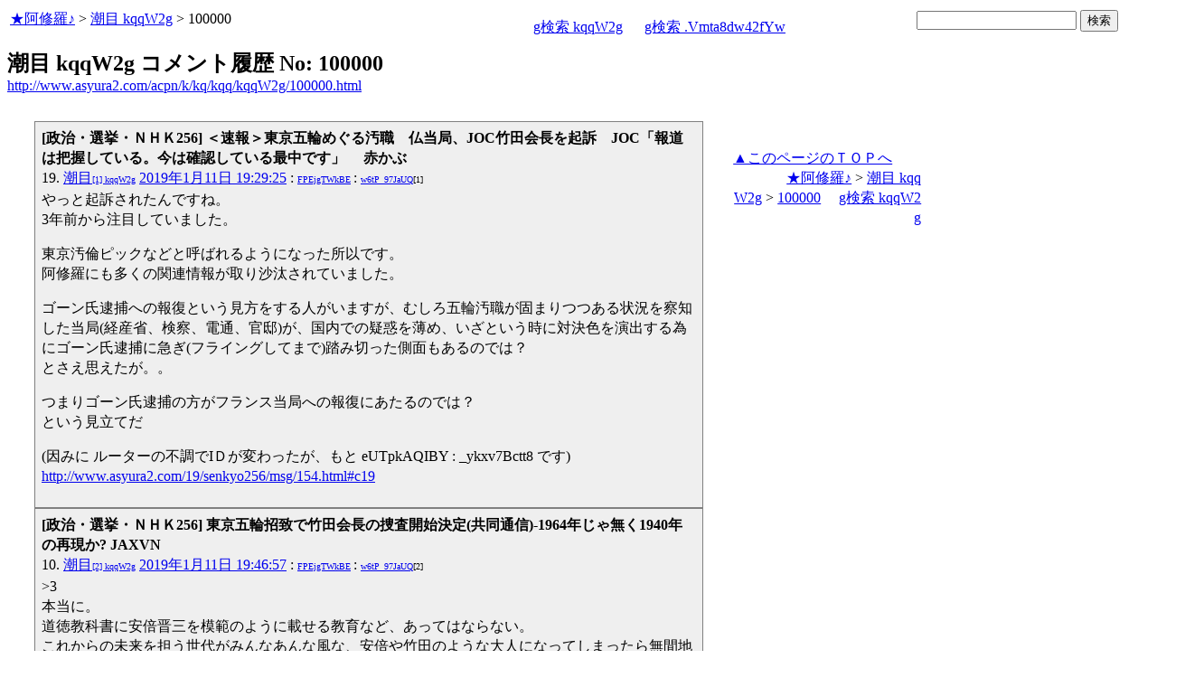

--- FILE ---
content_type: text/html
request_url: http://www.asyura2.com/acpn/k/kq/kqq/kqqW2g/100000.html
body_size: 17827
content:
<!DOCTYPE HTML PUBLIC "-//W3C//DTD HTML 4.01 Transitional//EN">
<HTML lang="ja-JP">
<head>
<!-- as gtag.js start 20250822 -->

<!-- as gtag.js end -->
<meta http-equiv="Content-type" content="text/html; charset=Shift_JIS">
<title>潮目 kqqW2g コメント履歴 No: 100000</title>

<!-- html head csstype start 20201006 -->
<meta name="viewport" content="width=device-width, initial-scale=1.0">
<META http-equiv="Content-Style-Type" content="text/css">
<link rel="stylesheet" type="text/css" href="http://www.asyura2.com/css/delCmtD.css" title="standard" >
<link rel="alternate stylesheet" type="text/css" href="http://www.asyura2.com/css/delCmtV.css" title="alternate" >

<link rel="stylesheet" type="text/css" media="screen and (max-width: 799px)" href="http://www.asyura2.com/css/smart1.css">
<link rel="stylesheet" type="text/css" media="screen and (min-width: 800px)" href="http://www.asyura2.com/css/newstyle2020.css" >

<link rel="stylesheet" type="text/css" href="http://www.asyura.us/hks/css/user.css">
<META http-equiv="Content-Script-Type" content="text/javascript">
<script type="text/javascript" src="/js/javascript.js"></script>
<script type="text/javascript" src="/js/styleswitcher.js"></script>
<meta name="referrer" content="unsafe-url">
<!-- html head csstype end -->

<!-- ad head start 2025102213 -->
<script type="text/javascript">
  var microadCompass = microadCompass || {};
  microadCompass.queue = microadCompass.queue || [];
</script>
<script type="text/javascript" charset="UTF-8" src="//j.microad.net/js/compass.js" onload="new microadCompass.AdInitializer().initialize();" async></script>
<!-- ad head end -->
</head>
<body>
<a name="top"></a>
<!-- なにも変更しなくてＯＫ カウンターを時々変更する。-->

<table border="0" width="100%">
    <tr> 
    <td>
	<a href="/index.html">★阿修羅♪</a>  &gt; <a href="/acpn/k/kq/kqq/kqqW2g/index.html">潮目 kqqW2g</a>  &gt; 100000

<!-- topLine 000 001 -->
<!-- topLine 000 002 -->
<!-- topLine 000 003 -->
<br>
<!-- topLine 000 004 -->
<!-- topLine 000 005 -->
<!-- topLine 000 006 -->
　


    </td>
    <td align="right"> 
<a href="http://www.google.com/search?hl=ja&ie=Shift_JIS&q=kqqW2g" target="_blank">g検索 kqqW2g</a>
　
<a href="http://www.google.com/search?hl=ja&ie=Shift_JIS&q=.Vmta8dw42fYw" target="_blank">g検索 .Vmta8dw42fYw</a>
    </td>

    <td align="right"> 
<!-- google.co.jp_search start 20180823 -->
       <table bgcolor="#FFFFFF" border="0" cellpadding="0" cellspacing="0">

         <tr> 
          <td> 
<form action="http://www.google.co.jp/search" method="get">
<input type="hidden" name="as_occt" value="any">
<input type="hidden" name="as_sitesearch" value="www.asyura2.com">
<input type="hidden" name="num" value="10">
<input type="text" size="20" name="as_q">
<input type="submit" name="btnG" value="検索" class="smart_submit">
</form>
          </td>
         </tr>
       </table>
<!-- google.co.jp_search end -->

   </td>
      <td>
        <div align="right">
		<!-- next_page -->　
	</div>
      </td>
    </tr>
</table>




<!-- box sumaho start 20251018 -->

<!-- box sumaho end -->


<!-- ２カラム　上部　開始-->
<div id="post-content">
    <div id="main-content-left">
<!-- ２カラム　上部　終了-->

<div class="autopagerize_page_element">

<font size="+2"><b>潮目 kqqW2g コメント履歴 No: 100000</b></font><br>
<a href="http://www.asyura2.com/acpn/k/kq/kqq/kqqW2g/100000.html">http://www.asyura2.com/acpn/k/kq/kqq/kqqW2g/100000.html</a>
<!--next page: last_page:0:-->
<br>

<!-- asadbox main top start 20251116 -->
<div id="2b4ffed17c790d66cc6c0b8cd4cfeb53" >
  <script type="text/javascript">
    microadCompass.queue.push({
      "spot": "2b4ffed17c790d66cc6c0b8cd4cfeb53"
    });
  </script>
</div>
<!-- asadbox main top end -->

<div id="archive_list">
<!--top: content:http://www.asyura2.com/19/senkyo256/msg/154.html#c19:-->
<div class="cell">
	<strong> [政治・選挙・ＮＨＫ256] ＜速報＞東京五輪めぐる汚職　仏当局、JOC竹田会長を起訴　JOC「報道は把握している。今は確認している最中です」　 赤かぶ</strong><br> 19. 
<!--asid2id:w6tP_97JaUQ: -->

<!--asid2cnt:1:0:-->

<!--spwdcnt:1:0:-->

<!--pennamebase64:kqqW2g:-->
 <a href="http://www.asyura2.com/acpn/k/kq/kqq/kqqW2g/index.html" target="_blank">潮目<font size=1>[1] kqqW2g</font></a> <a href="http://www.asyura2.com/19/senkyo256/msg/154.html#c19" target="_blank">2019年1月11日 19:29:25</a>
 : <font size=1><a href="http://www.google.com/search?hl=ja&ie=Shift_JIS&q=FPEjgTWkBE" target="_blank">FPEjgTWkBE</a>
</font> : <font size=1><a href="http://www.asyura2.com/acas/w/w6/w6t/w6tP_97JaUQ/index.html" target="_blank">w6tP_97JaUQ</a>[1]
</font><br><!--comment_body_from-->やっと起訴されたんですね。<br>3年前から注目していました。<p>東京汚倫ピックなどと呼ばれるようになった所以です。<br>阿修羅にも多くの関連情報が取り沙汰されていました。<p>ゴーン氏逮捕への報復という見方をする人がいますが、むしろ五輪汚職が固まりつつある状況を察知した当局(経産省、検察、電通、官邸)が、国内での疑惑を薄め、いざという時に対決色を演出する為にゴーン氏逮捕に急ぎ(フライングしてまで)踏み切った側面もあるのでは？<br>とさえ思えたが。。<p>つまりゴーン氏逮捕の方がフランス当局への報復にあたるのでは？<br>という見立てだ<p>(因みに ルーターの不調でIＤが変わったが、もと eUTpkAQIBY : _ykxv7Bctt8 です)<!--comment_body_end--><br><a href="http://www.asyura2.com/19/senkyo256/msg/154.html#c19">http://www.asyura2.com/19/senkyo256/msg/154.html#c19</a>
</div>
<!--end: content:http://www.asyura2.com/19/senkyo256/msg/154.html#c19:-->
<!--top: content:http://www.asyura2.com/19/senkyo256/msg/151.html#c10:-->
<div class="cell">
	<strong> [政治・選挙・ＮＨＫ256] 東京五輪招致で竹田会長の捜査開始決定(共同通信)-1964年じゃ無く1940年の再現か? JAXVN</strong><br> 10. 
<!--asid2id:w6tP_97JaUQ: -->

<!--asid2cnt:2:0:-->

<!--spwdcnt:2:0:-->

<!--pennamebase64:kqqW2g:-->
 <a href="http://www.asyura2.com/acpn/k/kq/kqq/kqqW2g/index.html" target="_blank">潮目<font size=1>[2] kqqW2g</font></a> <a href="http://www.asyura2.com/19/senkyo256/msg/151.html#c10" target="_blank">2019年1月11日 19:46:57</a>
 : <font size=1><a href="http://www.google.com/search?hl=ja&ie=Shift_JIS&q=FPEjgTWkBE" target="_blank">FPEjgTWkBE</a>
</font> : <font size=1><a href="http://www.asyura2.com/acas/w/w6/w6t/w6tP_97JaUQ/index.html" target="_blank">w6tP_97JaUQ</a>[2]
</font><br><!--comment_body_from-->&gt;3<br>本当に。<br>道徳教科書に安倍晋三を模範のように載せる教育など、あってはならない。<br>これからの未来を担う世代がみんなあんな風な、安倍や竹田のような大人になってしまったら無間地獄だ<p>&gt;4<br>大笑<br>でもある意味既にそうなっててキモい<br><!--comment_body_end--><br><a href="http://www.asyura2.com/19/senkyo256/msg/151.html#c10">http://www.asyura2.com/19/senkyo256/msg/151.html#c10</a>
</div>
<!--end: content:http://www.asyura2.com/19/senkyo256/msg/151.html#c10:-->
<!--top: content:http://www.asyura2.com/19/senkyo256/msg/154.html#c65:-->
<div class="cell">
	<strong> [政治・選挙・ＮＨＫ256] ＜速報＞東京五輪めぐる汚職　仏当局、JOC竹田会長を起訴　JOC「報道は把握している。今は確認している最中です」　 赤かぶ</strong><br> 65. 
<!--asid2id:tiw9q_hepb0: -->

<!--asid2cnt:1:0:-->

<!--spwdcnt:3:0:-->

<!--pennamebase64:kqqW2g:-->
 <a href="http://www.asyura2.com/acpn/k/kq/kqq/kqqW2g/index.html" target="_blank">潮目<font size=1>[3] kqqW2g</font></a> <a href="http://www.asyura2.com/19/senkyo256/msg/154.html#c65" target="_blank">2019年1月12日 07:53:49</a>
 : <font size=1><a href="http://www.google.com/search?hl=ja&ie=Shift_JIS&q=zX3a0q8h2E" target="_blank">zX3a0q8h2E</a>
</font> : <font size=1><a href="http://www.asyura2.com/acas/t/ti/tiw/tiw9q_hepb0/index.html" target="_blank">tiw9q_hepb0</a>[1]
</font><br><!--comment_body_from-->&gt;62 前河氏<p>19でも書きましたが、同感です。<br>そうする動機も日本にはあると思う。<!--comment_body_end--><br><a href="http://www.asyura2.com/19/senkyo256/msg/154.html#c65">http://www.asyura2.com/19/senkyo256/msg/154.html#c65</a>
</div>
<!--end: content:http://www.asyura2.com/19/senkyo256/msg/154.html#c65:-->
<!--top: content:http://www.asyura2.com/19/senkyo256/msg/202.html#c10:-->
<div class="cell">
	<strong> [政治・選挙・ＮＨＫ256] 安倍首相「サンゴ移した」の大嘘をメディアはなぜ追及しないのか！ NHKは「移植できないのは沖縄のせい」と攻撃（リテラ） 赤かぶ</strong><br> 10. 
<!--asid2id:cM4q5Ov3h7g: -->

<!--asid2cnt:1:0:-->

<!--spwdcnt:4:0:-->

<!--pennamebase64:kqqW2g:-->
 <a href="http://www.asyura2.com/acpn/k/kq/kqq/kqqW2g/index.html" target="_blank">潮目<font size=1>[4] kqqW2g</font></a> <a href="http://www.asyura2.com/19/senkyo256/msg/202.html#c10" target="_blank">2019年1月13日 01:25:43</a>
 : <font size=1><a href="http://www.google.com/search?hl=ja&ie=Shift_JIS&q=Lo0wU4be0k" target="_blank">Lo0wU4be0k</a>
</font> : <font size=1><a href="http://www.asyura2.com/acas/c/cm/cm4/cM4q5Ov3h7g/index.html" target="_blank">cM4q5Ov3h7g</a>[1]
</font><br><!--comment_body_from-->安倍がどんなにバカ殿でも、<br>安倍の配下には大将軍経産省今井とか、物量戦に長けた奸軍電通、参謀北村なんかがいるんでマスコミは怖くてちびっちゃうんですよ、つか<br>萎縮してちびちゃってるんですよ<p>もうどーしょーもないんかい？<!--comment_body_end--><br><a href="http://www.asyura2.com/19/senkyo256/msg/202.html#c10">http://www.asyura2.com/19/senkyo256/msg/202.html#c10</a>
</div>
<!--end: content:http://www.asyura2.com/19/senkyo256/msg/202.html#c10:-->
<!--top: content:http://www.asyura2.com/19/senkyo256/msg/223.html#c7:-->
<div class="cell">
	<strong> [政治・選挙・ＮＨＫ256] 「賃金上昇」のウソ明らかに　アベノミクスの演出と不正勤労統計（田中龍作ジャーナル） 赤かぶ</strong><br> 7. 
<!--asid2id:JhvDZ3MbQAY: -->

<!--asid2cnt:1:0:-->

<!--spwdcnt:5:1:-->

<!--pennamebase64:kqqW2g:-->
 <a href="http://www.asyura2.com/acpn/k/kq/kqq/kqqW2g/index.html" target="_blank">潮目<font size=1>[5] kqqW2g</font></a> <a href="http://www.asyura2.com/19/senkyo256/msg/223.html#c7" target="_blank">2019年1月13日 23:21:53</a>
 : <font size=1><a href="http://www.google.com/search?hl=ja&ie=Shift_JIS&q=rT1fg1fHA6" target="_blank">rT1fg1fHA6</a>
</font> : <font size=1><a href="http://www.asyura2.com/acas/j/jh/jhv/JhvDZ3MbQAY/index.html" target="_blank">JhvDZ3MbQAY</a>[1]
</font><br><!--comment_body_from-->株価を上げる為に、株そのものの意味である<br>「信用」を国ごとまるごと捨ててしまうとは！<p>《お前は既に死んでいる》・・・<br>あとは《あべし》と音を立てて崩れるのを<br>見るのみか？<p>これから、日本の取り引きは<br>「虚株価」「嘘価」「出鱈目価」等と<br>呼び習わすべきだ。<br>そうすれば暴落はないだろうさ、いや<br>暴騰するよきっと！<!--comment_body_end--><br><a href="http://www.asyura2.com/19/senkyo256/msg/223.html#c7">http://www.asyura2.com/19/senkyo256/msg/223.html#c7</a>
</div>
<!--end: content:http://www.asyura2.com/19/senkyo256/msg/223.html#c7:-->
<!--top: content:http://www.asyura2.com/19/senkyo256/msg/197.html#c8:-->
<div class="cell">
	<strong> [政治・選挙・ＮＨＫ256] 鼻白む“おもてなし”裏金で汚れた東京五輪の偽善と今後＜前＞疑惑にフタ、日本政府も共犯同然＜裏金五輪、返上＞日刊ゲンダイ 赤かぶ</strong><br> 8. 
<!--asid2id:gT@TmqRJL2I: -->

<!--asid2cnt:1:0:-->

<!--spwdcnt:6:2:-->

<!--pennamebase64:kqqW2g:-->
 <a href="http://www.asyura2.com/acpn/k/kq/kqq/kqqW2g/index.html" target="_blank">潮目<font size=1>[6] kqqW2g</font></a> <a href="http://www.asyura2.com/19/senkyo256/msg/197.html#c8" target="_blank">2019年1月14日 09:17:30</a>
 : <font size=1><a href="http://www.google.com/search?hl=ja&ie=Shift_JIS&q=8riykYbfkw" target="_blank">8riykYbfkw</a>
</font> : <font size=1><a href="http://www.asyura2.com/acas/g/gt/gt@/gT@TmqRJL2I/index.html" target="_blank">gT@TmqRJL2I</a>[1]
</font><br><!--comment_body_from-->表無しの裏金メダルってすごいね<p>裏側だけ金メッキ施してあるのかな？もう剥がれそうだけど。。<br><!--comment_body_end--><br><a href="http://www.asyura2.com/19/senkyo256/msg/197.html#c8">http://www.asyura2.com/19/senkyo256/msg/197.html#c8</a>
</div>
<!--end: content:http://www.asyura2.com/19/senkyo256/msg/197.html#c8:-->
<!--top: content:http://www.asyura2.com/18/hasan130/msg/580.html#c8:-->
<div class="cell">
	<strong> [経世済民130] ゴーン前会長保釈認めず　「証拠隠滅の恐れ」判断か　 赤かぶ</strong><br> 8. 
<!--asid2id:UjpsabP@sFs: -->

<!--asid2cnt:1:0:-->

<!--spwdcnt:7:4:-->

<!--pennamebase64:kqqW2g:-->
 <a href="http://www.asyura2.com/acpn/k/kq/kqq/kqqW2g/index.html" target="_blank">潮目<font size=1>[7] kqqW2g</font></a> <a href="http://www.asyura2.com/18/hasan130/msg/580.html#c8" target="_blank">2019年1月16日 04:59:11</a>
 : <font size=1><a href="http://www.google.com/search?hl=ja&ie=Shift_JIS&q=b7Td6YDzzw" target="_blank">b7Td6YDzzw</a>
</font> : <font size=1><a href="http://www.asyura2.com/acas/u/uj/ujp/UjpsabP@sFs/index.html" target="_blank">UjpsabP@sFs</a>[1]
</font><br><!--comment_body_from-->&gt;3<br>日産社員の境遇って、身ぐるみ剥がされた状態で最低賃金以下の奴隷働きなん？<p>平均年収800万とかでっせ？<br>リストラされた社員も、退職金や最就職先をゴーン氏に手厚くケアしてもらえたとか、下請けサプライヤーも丁寧に扱われたという話もあるね。<br>派遣切りならリーマンショックの折など、他の大企業と同様あったと思うけど…<br><!--comment_body_end--><br><a href="http://www.asyura2.com/18/hasan130/msg/580.html#c8">http://www.asyura2.com/18/hasan130/msg/580.html#c8</a>
</div>
<!--end: content:http://www.asyura2.com/18/hasan130/msg/580.html#c8:-->
<!--top: content:http://www.asyura2.com/19/senkyo256/msg/347.html#c3:-->
<div class="cell">
	<strong> [政治・選挙・ＮＨＫ256] ＜これこそが究極の密約！とんでもないことだ！＞トランプ・安倍政権の下で完成する日米安保密約体制　　天木直人　 赤かぶ</strong><br> 3. 
<!--asid2id:qIwuyYrjS7Y: -->

<!--asid2cnt:1:0:-->

<!--spwdcnt:8:5:-->

<!--pennamebase64:kqqW2g:-->
 <a href="http://www.asyura2.com/acpn/k/kq/kqq/kqqW2g/index.html" target="_blank">潮目<font size=1>[8] kqqW2g</font></a> <a href="http://www.asyura2.com/19/senkyo256/msg/347.html#c3" target="_blank">2019年1月17日 06:54:56</a>
 : <font size=1><a href="http://www.google.com/search?hl=ja&ie=Shift_JIS&q=DLDjFcEDcg" target="_blank">DLDjFcEDcg</a>
</font> : <font size=1><a href="http://www.asyura2.com/acas/q/qi/qiw/qIwuyYrjS7Y/index.html" target="_blank">qIwuyYrjS7Y</a>[1]
</font><br><!--comment_body_from-->&gt;1<br>自分もそう思った・・・<p>てか、そもそも英語のニュアンスとかわかんないじゃん、安倍は。<p>密約？ゴルフ関連のよもやま話かなんかでお茶を濁すか煽てられ、<br>「ところでShinzo、今度の兵器は時価のウン割り増しの値段で買って貰おうと思ってるんだけど、どうかな？」<br>「シュアオブコースDonald、とても欲しかったありがとう！」<br>とかやってんじゃないの？<!--comment_body_end--><br><a href="http://www.asyura2.com/19/senkyo256/msg/347.html#c3">http://www.asyura2.com/19/senkyo256/msg/347.html#c3</a>
</div>
<!--end: content:http://www.asyura2.com/19/senkyo256/msg/347.html#c3:-->
<!-- as ad come archives start m01 20180728 -->

<!--      fluct グループ名「阿修羅：728x90（ヘッダー2）」      -->
<script type="text/javascript" src="https://cdn-fluct.sh.adingo.jp/f.js?G=1000090997"></script>
<!--      fluct ユニット名「阿修羅：728x90（ヘッダー2）」     -->
<script type="text/javascript">
//<![CDATA[
if(typeof(adingoFluct)!="undefined") adingoFluct.showAd('1000136556');
//]]>
</script>

<!-- as ad come archives end -->
<!--top: content:http://www.asyura2.com/19/senkyo256/msg/332.html#c28:-->
<div class="cell">
	<strong> [政治・選挙・ＮＨＫ256] 東京五輪を危うくするもう一つの理由　「それは参加ボイコット問題だ！」　天木直人 赤かぶ</strong><br> 28. 
<!--asid2id:FvbOZUKHg8g: -->

<!--asid2cnt:1:0:-->

<!--spwdcnt:9:5:-->

<!--pennamebase64:kqqW2g:-->
 <a href="http://www.asyura2.com/acpn/k/kq/kqq/kqqW2g/index.html" target="_blank">潮目<font size=1>[9] kqqW2g</font></a> <a href="http://www.asyura2.com/19/senkyo256/msg/332.html#c28" target="_blank">2019年1月17日 07:44:59</a>
 : <font size=1><a href="http://www.google.com/search?hl=ja&ie=Shift_JIS&q=qP9c4wCjXA" target="_blank">qP9c4wCjXA</a>
</font> : <font size=1><a href="http://www.asyura2.com/acas/f/fv/fvb/FvbOZUKHg8g/index.html" target="_blank">FvbOZUKHg8g</a>[1]
</font><br><!--comment_body_from-->11の仏風刺画の裸男、息子の竹田恒泰そっくりでワロタ<p>しかし、親父も都合が悪くてフランス行かれへんとか、往生際悪く逃げ回っているが、逃げてるというより国民を人質に島国に籠城してるみたいで気分悪い<p><br><!--comment_body_end--><br><a href="http://www.asyura2.com/19/senkyo256/msg/332.html#c28">http://www.asyura2.com/19/senkyo256/msg/332.html#c28</a>
</div>
<!--end: content:http://www.asyura2.com/19/senkyo256/msg/332.html#c28:-->
<!--top: content:http://www.asyura2.com/18/hasan130/msg/620.html#c6:-->
<div class="cell">
	<strong> [経世済民130] 6兆円近い売り越し…！海外投資家はもう日本株を見限ったのか　「日本の特殊性」への懸念？（現代ビジネス） 赤かぶ</strong><br> 6. 
<!--asid2id:rKnjtX8oqkA: -->

<!--asid2cnt:1:0:-->

<!--spwdcnt:10:6:-->

<!--pennamebase64:kqqW2g:-->
 <a href="http://www.asyura2.com/acpn/k/kq/kqq/kqqW2g/index.html" target="_blank">潮目<font size=1>[10] kqqW2g</font></a> <a href="http://www.asyura2.com/18/hasan130/msg/620.html#c6" target="_blank">2019年1月18日 07:56:22</a>
 : <font size=1><a href="http://www.google.com/search?hl=ja&ie=Shift_JIS&q=Mr3GMqm3To" target="_blank">Mr3GMqm3To</a>
</font> : <font size=1><a href="http://www.asyura2.com/acas/r/rk/rkn/rKnjtX8oqkA/index.html" target="_blank">rKnjtX8oqkA</a>[1]
</font><br><!--comment_body_from-->おまけに五輪汚職も追加で<br>ああ、、<p>何から何まで<br>第三世界並み<br>だな<!--comment_body_end--><br><a href="http://www.asyura2.com/18/hasan130/msg/620.html#c6">http://www.asyura2.com/18/hasan130/msg/620.html#c6</a>
</div>
<!--end: content:http://www.asyura2.com/18/hasan130/msg/620.html#c6:-->
<!--top: content:http://www.asyura2.com/18/hasan130/msg/630.html#c3:-->
<div class="cell">
	<strong> [経世済民130] ＜テレビ東京・スクープ！＞ルノーが日産に送った書簡を入手　日産の内部調査に強い批判　「日産とルノーの戦争が始まる」 赤かぶ</strong><br> 3. 
<!--asid2id:jMXV0h3EdZA: -->

<!--asid2cnt:1:0:-->

<!--spwdcnt:11:6:-->

<!--pennamebase64:kqqW2g:-->
 <a href="http://www.asyura2.com/acpn/k/kq/kqq/kqqW2g/index.html" target="_blank">潮目<font size=1>[11] kqqW2g</font></a> <a href="http://www.asyura2.com/18/hasan130/msg/630.html#c3" target="_blank">2019年1月18日 08:00:39</a>
 : <font size=1><a href="http://www.google.com/search?hl=ja&ie=Shift_JIS&q=eb2NFpTxhY" target="_blank">eb2NFpTxhY</a>
</font> : <font size=1><a href="http://www.asyura2.com/acas/j/jm/jmx/jMXV0h3EdZA/index.html" target="_blank">jMXV0h3EdZA</a>[1]
</font><br><!--comment_body_from-->なんて汚い工作だ！&#128162;<br>恥ずかしい<br>ルノーが怒って当然、竹田と一緒に起訴されるかもね<!--comment_body_end--><br><a href="http://www.asyura2.com/18/hasan130/msg/630.html#c3">http://www.asyura2.com/18/hasan130/msg/630.html#c3</a>
</div>
<!--end: content:http://www.asyura2.com/18/hasan130/msg/630.html#c3:-->
<!--top: content:http://www.asyura2.com/19/senkyo256/msg/388.html#c5:-->
<div class="cell">
	<strong> [政治・選挙・ＮＨＫ256] 7分で終わった竹田恒和JOC会長の会見。仏人記者は捜査が森喜朗・元首相にも及ぶ可能性も指摘（ハーバー・ビジネス） 赤かぶ</strong><br> 5. 
<!--asid2id:csPjriWutRw: -->

<!--asid2cnt:1:0:-->

<!--spwdcnt:12:6:-->

<!--pennamebase64:kqqW2g:-->
 <a href="http://www.asyura2.com/acpn/k/kq/kqq/kqqW2g/index.html" target="_blank">潮目<font size=1>[12] kqqW2g</font></a> <a href="http://www.asyura2.com/19/senkyo256/msg/388.html#c5" target="_blank">2019年1月18日 09:20:18</a>
 : <font size=1><a href="http://www.google.com/search?hl=ja&ie=Shift_JIS&q=H9aZe0RmBo" target="_blank">H9aZe0RmBo</a>
</font> : <font size=1><a href="http://www.asyura2.com/acas/c/cs/csp/csPjriWutRw/index.html" target="_blank">csPjriWutRw</a>[1]
</font><br><!--comment_body_from-->&gt;2<br>>>｡ﾖ成人としてのまともな判断力がなかった気の毒な人」<p>しかいないじゃん、トップ以下日本の政府。。<br>だから笑って許してちょんまげ？？<br>気の毒な日本、てか一番気の毒なのはこいつらに阿らない国民だよ！<p>&gt;3<br>そうなった暁には一足飛びに安倍に行くかもね。<!--comment_body_end--><br><a href="http://www.asyura2.com/19/senkyo256/msg/388.html#c5">http://www.asyura2.com/19/senkyo256/msg/388.html#c5</a>
</div>
<!--end: content:http://www.asyura2.com/19/senkyo256/msg/388.html#c5:-->
<!--top: content:http://www.asyura2.com/18/hasan130/msg/630.html#c15:-->
<div class="cell">
	<strong> [経世済民130] ＜テレビ東京・スクープ！＞ルノーが日産に送った書簡を入手　日産の内部調査に強い批判　「日産とルノーの戦争が始まる」 赤かぶ</strong><br> 15. 
<!--asid2id:EtgZ@S04NDk: -->

<!--asid2cnt:1:0:-->

<!--spwdcnt:13:8:-->

<!--pennamebase64:kqqW2g:-->
 <a href="http://www.asyura2.com/acpn/k/kq/kqq/kqqW2g/index.html" target="_blank">潮目<font size=1>[13] kqqW2g</font></a> <a href="http://www.asyura2.com/18/hasan130/msg/630.html#c15" target="_blank">2019年1月20日 06:32:20</a>
 : <font size=1><a href="http://www.google.com/search?hl=ja&ie=Shift_JIS&q=hK56ptKNNU" target="_blank">hK56ptKNNU</a>
</font> : <font size=1><a href="http://www.asyura2.com/acas/e/et/etg/EtgZ@S04NDk/index.html" target="_blank">EtgZ@S04NDk</a>[1]
</font><br><!--comment_body_from-->&gt;5<br>上のこのスレ<p>日産、ルノーが中国企業に全株売却で「中国企業化」シナリオも（Business Journal）<br><a href="http://www.asyura2.com/18/hasan130/msg/636.html" target="_blank">http://www.asyura2.com/18/hasan130/msg/636.html</a><p>読んでみ？<p>そもそもどっちが介入してきたんだって話だよ<!--comment_body_end--><br><a href="http://www.asyura2.com/18/hasan130/msg/630.html#c15">http://www.asyura2.com/18/hasan130/msg/630.html#c15</a>
</div>
<!--end: content:http://www.asyura2.com/18/hasan130/msg/630.html#c15:-->
<!--top: content:http://www.asyura2.com/19/senkyo256/msg/643.html#c3:-->
<div class="cell">
	<strong> [政治・選挙・ＮＨＫ256] 「自殺者減少」はアベノミクスで失業率が低下した成果だ　アベノミクスで自殺者数一万人減はトンデモの詭弁 うまき</strong><br> 3. 
<!--asid2id:S5GVFnhqmsE: -->

<!--asid2cnt:2:274:-->

<!--spwdcnt:14:12:-->

<!--pennamebase64:kqqW2g:-->
 <a href="http://www.asyura2.com/acpn/k/kq/kqq/kqqW2g/index.html" target="_blank">潮目<font size=1>[14] kqqW2g</font></a> <a href="http://www.asyura2.com/19/senkyo256/msg/643.html#c3" target="_blank">2019年1月25日 03:33:13</a>
 : <font size=1><a href="http://www.google.com/search?hl=ja&ie=Shift_JIS&q=Y1S3GD3a0o" target="_blank">Y1S3GD3a0o</a>
</font> : <font size=1><a href="http://www.asyura2.com/acas/s/s5/s5g/S5GVFnhqmsE/index.html" target="_blank">S5GVFnhqmsE</a>[2]
</font><br><!--comment_body_from-->2010年から自殺者が減ったのであれば、民主党政権時のグレーゾーン金利撤廃による高利クレサラの減少と、過払い金請求訴訟の増加による多重債務者の減少が最大の理由なのは明白だろう。<br>むしろ安倍政権になってからは、成人より未成年の自殺が増加しているのではないか？<br>いじめや、未来に希望が持てない若者が増えていると感じる。<br>少子化なのに、徴兵されるかも知れない不安までついてまわるようになった。<!--comment_body_end--><br><a href="http://www.asyura2.com/19/senkyo256/msg/643.html#c3">http://www.asyura2.com/19/senkyo256/msg/643.html#c3</a>
</div>
<!--end: content:http://www.asyura2.com/19/senkyo256/msg/643.html#c3:-->
<!--top: content:http://www.asyura2.com/19/senkyo256/msg/761.html#c14:-->
<div class="cell">
	<strong> [政治・選挙・ＮＨＫ256] ＮＨＫの狂い咲き！相撲の中継に「嵐」休止の速報　 赤かぶ</strong><br> 14. 
<!--asid2id:683J@W41d_I: -->

<!--asid2cnt:1:0:-->

<!--spwdcnt:15:16:-->

<!--pennamebase64:kqqW2g:-->
 <a href="http://www.asyura2.com/acpn/k/kq/kqq/kqqW2g/index.html" target="_blank">潮目<font size=1>[15] kqqW2g</font></a> <a href="http://www.asyura2.com/19/senkyo256/msg/761.html#c14" target="_blank">2019年1月28日 10:43:45</a>
 : <font size=1><a href="http://www.google.com/search?hl=ja&ie=Shift_JIS&q=d8LzMSbh1U" target="_blank">d8LzMSbh1U</a>
</font> : <font size=1><a href="http://www.asyura2.com/acas/6/68/683/683J@W41d_I/index.html" target="_blank">683J@W41d_I</a>[1]
</font><br><!--comment_body_from-->再来年の話をすると鬼も猪も笑う<p>来年のビッグイベントすら流れるかも知れないのにね、八卦良い！<p>・・・改竄ボケかな？<!--comment_body_end--><br><a href="http://www.asyura2.com/19/senkyo256/msg/761.html#c14">http://www.asyura2.com/19/senkyo256/msg/761.html#c14</a>
</div>
<!--end: content:http://www.asyura2.com/19/senkyo256/msg/761.html#c14:-->
<!--top: content:http://www.asyura2.com/19/hasan131/msg/395.html#c9:-->
<div class="cell">
	<strong> [経世済民131] 「ゴーン＝悪」の論調にメス！　保釈から考える日本の闇と日産の打撃（CARTOP） 赤かぶ</strong><br> 9. 
<!--asid2id:Y1l3Lnl6ak9zNEk=: -->

<!--asid2cnt:2:0:-->

<!--spwdcnt:16:54:-->

<!--pennamebase64:kqqW2g:-->
 <a href="http://www.asyura2.com/acpn/k/kq/kqq/kqqW2g/index.html" target="_blank">潮目<font size=1>[16] kqqW2g</font></a> <a href="http://www.asyura2.com/19/hasan131/msg/395.html#c9" target="_blank">2019年3月07日 17:45:10</a>
 : <font size=1><a href="http://www.google.com/search?hl=ja&ie=Shift_JIS&q=OROaD07IFA" target="_blank">OROaD07IFA</a>
</font> : <font size=1><a href="http://www.asyura2.com/acat/y/y1/y1l/Y1l3Lnl6ak9zNEk=/index.html" target="_blank">Y1l3Lnl6ak9zNEk=</a>[2]
</font><br><!--comment_body_from-->6、7、8さんに同意。<p>特に&gt;7さんの<br>>>社会の格差を小さくしようというのなら、一人の高額所得者を魔女狩りするのではなく、そもそも、小泉竹中新自由主義への反省からはじめて、社会のセーフティネット、派遣法制限(一般労働者禁止)、最低賃金、所得税率累進強化、法人税率引上げ特例廃止、教育無償化、NHK特殊法人報酬透明化監視委員会設置、などなどを行えばよいのだ&lt;&lt;<p>全くその通り！<p>マスコミや雇われウヨなどに煽られて、<br>僻みから個人をスケープゴートにすればするほど、益々ジリ貧に陥るだけだろう。治安も悪くなる一方だ。<p><!--comment_body_end--><br><a href="http://www.asyura2.com/19/hasan131/msg/395.html#c9">http://www.asyura2.com/19/hasan131/msg/395.html#c9</a>
</div>
<!--end: content:http://www.asyura2.com/19/hasan131/msg/395.html#c9:-->
<!--top: content:http://www.asyura2.com/19/senkyo258/msg/249.html#c14:-->
<div class="cell">
	<strong> [政治・選挙・ＮＨＫ258] 安倍首相また国会で赤っ恥「法の支配」の対義語を知らず（日刊ゲンダイ） 赤かぶ</strong><br> 14. 
<!--asid2id:Y1l3Lnl6ak9zNEk=: -->

<!--asid2cnt:4:0:-->

<!--spwdcnt:17:54:-->

<!--pennamebase64:kqqW2g:-->
 <a href="http://www.asyura2.com/acpn/k/kq/kqq/kqqW2g/index.html" target="_blank">潮目<font size=1>[17] kqqW2g</font></a> <a href="http://www.asyura2.com/19/senkyo258/msg/249.html#c14" target="_blank">2019年3月07日 19:36:46</a>
 : <font size=1><a href="http://www.google.com/search?hl=ja&ie=Shift_JIS&q=OROaD07IFA" target="_blank">OROaD07IFA</a>
</font> : <font size=1><a href="http://www.asyura2.com/acat/y/y1/y1l/Y1l3Lnl6ak9zNEk=/index.html" target="_blank">Y1l3Lnl6ak9zNEk=</a>[4]
</font><br><!--comment_body_from-->膿の繁栄<br>繁殖の膿だな<!--comment_body_end--><br><a href="http://www.asyura2.com/19/senkyo258/msg/249.html#c14">http://www.asyura2.com/19/senkyo258/msg/249.html#c14</a>
</div>
<!--end: content:http://www.asyura2.com/19/senkyo258/msg/249.html#c14:-->
<!-- as ad come archives start m02 20180728 -->

<!--      fluct グループ名「阿修羅：728x90（コメント間2）」      -->
<script type="text/javascript" src="https://cdn-fluct.sh.adingo.jp/f.js?G=1000096775"></script>
<!--      fluct ユニット名「阿修羅：728x90（コメント間2）」     -->
<script type="text/javascript">
//<![CDATA[
if(typeof(adingoFluct)!="undefined") adingoFluct.showAd('1000146573');
//]]>
</script>

<!-- as ad come archives end -->
<!--top: content:http://www.asyura2.com/19/senkyo258/msg/370.html#c17:-->
<div class="cell">
	<strong> [政治・選挙・ＮＨＫ258] 東日本大震災から8年、安倍政権の被災者切り捨て、棄民政策の実態　「復興五輪」と銘打ちながら復興を妨害（リテラ） 赤かぶ</strong><br> 17. 
<!--asid2id:b29GLkhmbVVGTjY=: -->

<!--asid2cnt:1:0:-->

<!--spwdcnt:18:59:-->

<!--pennamebase64:kqqW2g:-->
 <a href="http://www.asyura2.com/acpn/k/kq/kqq/kqqW2g/index.html" target="_blank">潮目<font size=1>[18] kqqW2g</font></a> <a href="http://www.asyura2.com/19/senkyo258/msg/370.html#c17" target="_blank">2019年3月12日 17:14:07</a>
 : <font size=1><a href="http://www.google.com/search?hl=ja&ie=Shift_JIS&q=Mm9XLEIY4A" target="_blank">Mm9XLEIY4A</a>
</font> : <font size=1><a href="http://www.asyura2.com/acat/b/b2/b29/b29GLkhmbVVGTjY=/index.html" target="_blank">b29GLkhmbVVGTjY=</a>[1]
</font><br><!--comment_body_from-->この国には既に経済なんてない<br>景気ならぬけいきならある<br>傾世棄民のけいきだ<!--comment_body_end--><br><a href="http://www.asyura2.com/19/senkyo258/msg/370.html#c17">http://www.asyura2.com/19/senkyo258/msg/370.html#c17</a>
</div>
<!--end: content:http://www.asyura2.com/19/senkyo258/msg/370.html#c17:-->
<!--top: content:http://www.asyura2.com/19/senkyo258/msg/500.html#c27:-->
<div class="cell">
	<strong> [政治・選挙・ＮＨＫ258] これはＮＨＫはじめテレビでは放送しない貴重な動画だ！ 　 赤かぶ</strong><br> 27. 
<!--asid2id:Ly9HSEl2TEU0RGc=: -->

<!--asid2cnt:2:0:-->

<!--spwdcnt:19:62:-->

<!--pennamebase64:kqqW2g:-->
 <a href="http://www.asyura2.com/acpn/k/kq/kqq/kqqW2g/index.html" target="_blank">潮目<font size=1>[19] kqqW2g</font></a> <a href="http://www.asyura2.com/19/senkyo258/msg/500.html#c27" target="_blank">2019年3月16日 04:03:57</a>
 : <font size=1><a href="http://www.google.com/search?hl=ja&ie=Shift_JIS&q=oFhP50JKrI" target="_blank">oFhP50JKrI</a>
</font> : <font size=1><a href="http://www.asyura2.com/acat/l/ly/ly9/Ly9HSEl2TEU0RGc=/index.html" target="_blank">Ly9HSEl2TEU0RGc=</a>[2]
</font><br><!--comment_body_from-->&gt;23<br>ヒラメしか出世しない世の中だもん<br>上に行けば行くほど人格は下卑てゆく構造の日本…<p>マスコミなんてもうすっかりそのカラーだよね。<p>てか、その構造が安倍政権でどんどん復権してきて今や台頭していると言っていい程までなった。<br>現場も真実も真っ暗闇の<br>のり弁国家だよ！<p>民主党政権では変わる兆しが見えていたのになぁ…<!--comment_body_end--><br><a href="http://www.asyura2.com/19/senkyo258/msg/500.html#c27">http://www.asyura2.com/19/senkyo258/msg/500.html#c27</a>
</div>
<!--end: content:http://www.asyura2.com/19/senkyo258/msg/500.html#c27:-->
<!--top: content:http://www.asyura2.com/19/senkyo258/msg/643.html#c30:-->
<div class="cell">
	<strong> [政治・選挙・ＮＨＫ258] 平成は大転落の時代 日本経済をダメにした戦犯首相は誰か（日刊ゲンダイ） 赤かぶ</strong><br> 30. 
<!--asid2id:di4zVXpSMExrZUk=: -->

<!--asid2cnt:1:0:-->

<!--spwdcnt:20:67:-->

<!--pennamebase64:kqqW2g:-->
 <a href="http://www.asyura2.com/acpn/k/kq/kqq/kqqW2g/index.html" target="_blank">潮目<font size=1>[20] kqqW2g</font></a> <a href="http://www.asyura2.com/19/senkyo258/msg/643.html#c30" target="_blank">2019年3月20日 19:38:48</a>
 : <font size=1><a href="http://www.google.com/search?hl=ja&ie=Shift_JIS&q=GSzpEVdMDp" target="_blank">GSzpEVdMDp</a>
</font> : <font size=1><a href="http://www.asyura2.com/acat/d/di/di4/di4zVXpSMExrZUk=/index.html" target="_blank">di4zVXpSMExrZUk=</a>[1]
</font><br><!--comment_body_from-->菅直人氏財務大臣時代には財務省の役人に、社会保障を引き上げるの条件として消費税が必要であると巧みに騙され、議題に挙げた。<br>野田氏はその後を引き継いで議論を発展させた。TPPもそうだ。が、それだけだ。<br>国民が野田氏に大きく反対したのは、大飯原発再稼働の決定だったが、これも経産省などから説得されて止むを得ずだった。<br>実際に引き上げた訳ではない。<br>実行に移したのは全て安倍政権だったてはないか。<br>それ以前に鳩山由起夫氏も外務省に騙され、辺野古案を飲まされた。<br>これも実力行使して実行に移したのは安倍政権だ。<br>法務省、検察は小沢氏の国策逮捕に精を出した。<br>その後自民党になってからも籠池氏、ゴーン氏など、国策逮捕のオンパレードとなった。<br>マスメディアを総動員した事も含め全て背後で動かしていたのは電通などと結託した自民党であって、民主党は振り回されただけだった。<p>当時の財務省も外務省も、上は自民党に完全に染まっていた。<br>発足して間もない慣れない民主党の彼らを謀り切り崩しにかかる事など、朝飯前だったわけだ。<p>悪いのは自民と官僚だ。<br>民主党にもう少し海千山千省庁の説得に対する抵抗力があって欲しかったと願うのは仕方ないにしても、<br>民主党はなんら悪者ではなかった。<p>自民党が悪の巣窟だ。<!--comment_body_end--><br><a href="http://www.asyura2.com/19/senkyo258/msg/643.html#c30">http://www.asyura2.com/19/senkyo258/msg/643.html#c30</a>
</div>
<!--end: content:http://www.asyura2.com/19/senkyo258/msg/643.html#c30:-->
<!--top: content:http://www.asyura2.com/19/senkyo258/msg/644.html#c8:-->
<div class="cell">
	<strong> [政治・選挙・ＮＨＫ258] ＜安倍首相は、おめでたい！＞自分の事がまるで見えない滑稽な安倍首相　　天木直人　 赤かぶ</strong><br> 8. 
<!--asid2id:RDROMGdUcXhWekU=: -->

<!--asid2cnt:1:0:-->

<!--spwdcnt:21:67:-->

<!--pennamebase64:kqqW2g:-->
 <a href="http://www.asyura2.com/acpn/k/kq/kqq/kqqW2g/index.html" target="_blank">潮目<font size=1>[21] kqqW2g</font></a> <a href="http://www.asyura2.com/19/senkyo258/msg/644.html#c8" target="_blank">2019年3月21日 04:25:49</a>
 : <font size=1><a href="http://www.google.com/search?hl=ja&ie=Shift_JIS&q=cMBeEGarSY" target="_blank">cMBeEGarSY</a>
</font> : <font size=1><a href="http://www.asyura2.com/acat/r/rd/rdr/RDROMGdUcXhWekU=/index.html" target="_blank">RDROMGdUcXhWekU=</a>[1]
</font><br><!--comment_body_from-->&gt;3<br>安倍も河野も<br>旅の恥はかき捨て暮らし、<br>そんなカキストクラシーか。。<p>覚えたw<!--comment_body_end--><br><a href="http://www.asyura2.com/19/senkyo258/msg/644.html#c8">http://www.asyura2.com/19/senkyo258/msg/644.html#c8</a>
</div>
<!--end: content:http://www.asyura2.com/19/senkyo258/msg/644.html#c8:-->
<!--top: content:http://www.asyura2.com/19/senkyo258/msg/797.html#c5:-->
<div class="cell">
	<strong> [政治・選挙・ＮＨＫ258] 悪夢の安倍4選を阻止できるのは、安倍氏の選挙区に住む山口県民である：山口県に住んだことのない人間になぜ、投票するのか　 赤かぶ</strong><br> 5. 
<!--asid2id:aDVjWS5NUC94SEE=: -->

<!--asid2cnt:1:0:-->

<!--spwdcnt:22:72:-->

<!--pennamebase64:kqqW2g:-->
 <a href="http://www.asyura2.com/acpn/k/kq/kqq/kqqW2g/index.html" target="_blank">潮目<font size=1>[22] kqqW2g</font></a> <a href="http://www.asyura2.com/19/senkyo258/msg/797.html#c5" target="_blank">2019年3月25日 04:45:42</a>
 : <font size=1><a href="http://www.google.com/search?hl=ja&ie=Shift_JIS&q=Q1s9duKD3U" target="_blank">Q1s9duKD3U</a>
</font> : <font size=1><a href="http://www.asyura2.com/acat/a/ad/adv/aDVjWS5NUC94SEE=/index.html" target="_blank">aDVjWS5NUC94SEE=</a>[1]
</font><br><!--comment_body_from-->山口県民の多くは、封建的というより明治維新的な価値観やプライドを引き摺っているんじゃないかなー？<p>多くの幕末の志士を輩出したとか、<br>日本初の総理大臣、伊藤博文や山縣有朋を生み出したとか。<p>だから、日本のトップは常に山口出身であるべしとかね。<br>他にあまり誇れるところもないし、<br>ともすると朝鮮部落みたいに蔑まれるし。<br>それを山口出身政権至上主義みたいな意識でカバーしてるのかも知れない(とは言え、自分の知る山口県民の多くはベンチャー精神に溢れ、<br>民主主義感覚や平等観はむしろ共産党のシンパに近かったりもする)。<p>差別があったからこそ、ユダヤ人金融が先鋭化したように、モヤモヤしたものを維新の血統みたいな観念でカバーしようとしているような。。<br><!--comment_body_end--><br><a href="http://www.asyura2.com/19/senkyo258/msg/797.html#c5">http://www.asyura2.com/19/senkyo258/msg/797.html#c5</a>
</div>
<!--end: content:http://www.asyura2.com/19/senkyo258/msg/797.html#c5:-->
<!--top: content:http://www.asyura2.com/19/senkyo258/msg/797.html#c6:-->
<div class="cell">
	<strong> [政治・選挙・ＮＨＫ258] 悪夢の安倍4選を阻止できるのは、安倍氏の選挙区に住む山口県民である：山口県に住んだことのない人間になぜ、投票するのか　 赤かぶ</strong><br> 6. 
<!--asid2id:R2VCMjRERmtuZTY=: -->

<!--asid2cnt:1:0:-->

<!--spwdcnt:23:72:-->

<!--pennamebase64:kqqW2g:-->
 <a href="http://www.asyura2.com/acpn/k/kq/kqq/kqqW2g/index.html" target="_blank">潮目<font size=1>[23] kqqW2g</font></a> <a href="http://www.asyura2.com/19/senkyo258/msg/797.html#c6" target="_blank">2019年3月25日 05:26:44</a>
 : <font size=1><a href="http://www.google.com/search?hl=ja&ie=Shift_JIS&q=EFXHDC9uek" target="_blank">EFXHDC9uek</a>
</font> : <font size=1><a href="http://www.asyura2.com/acat/r/r2/r2v/R2VCMjRERmtuZTY=/index.html" target="_blank">R2VCMjRERmtuZTY=</a>[1]
</font><br><!--comment_body_from-->真偽のほどは不明だが、例えば阿修羅によくアップされてる安倍晋太郎＝李晋説なんかみても、<br>晋三の祖父の安倍寛氏は事実として強力に先進的なリベラル、平和主義者だったとか。<br>寧ろ保守的なネーミングの長州新聞は明らかに反安倍政権路線でもある。<p>山口県には、維新に纏わる何か相克的な、新旧、感情(ルサンチマン)対高邁な理想理念等の相矛盾する大きな葛藤エネルギーが常に渦巻いている気がする。<br>それが日本全体にせごもとい背後から、でかい影を落としているのかも、知れない。<br>そして今のところ、ルサンチマンが優っている故に晋三に投票する者が後を絶たないのだろう。<p>故に封建的なる説はピント外れの指摘だし、ましてや差別は逆効果もいいところだ。<p><!--comment_body_end--><br><a href="http://www.asyura2.com/19/senkyo258/msg/797.html#c6">http://www.asyura2.com/19/senkyo258/msg/797.html#c6</a>
</div>
<!--end: content:http://www.asyura2.com/19/senkyo258/msg/797.html#c6:-->
<!--top: content:http://www.asyura2.com/19/senkyo259/msg/185.html#c128:-->
<div class="cell">
	<strong> [政治・選挙・ＮＨＫ259] 新元号は「令和」　 赤かぶ</strong><br> 128. 
<!--asid2id:Smp2YnhZQ0o4Y3c=: -->

<!--asid2cnt:1:0:-->

<!--spwdcnt:24:79:-->

<!--pennamebase64:kqqW2g:-->
 <a href="http://www.asyura2.com/acpn/k/kq/kqq/kqqW2g/index.html" target="_blank">潮目<font size=1>[24] kqqW2g</font></a> <a href="http://www.asyura2.com/19/senkyo259/msg/185.html#c128" target="_blank">2019年4月01日 19:54:03</a>
 : <font size=1><a href="http://www.google.com/search?hl=ja&ie=Shift_JIS&q=UOz0DGY1wg" target="_blank">UOz0DGY1wg</a>
</font> : <font size=1><a href="http://www.asyura2.com/acat/s/sm/smp/Smp2YnhZQ0o4Y3c=/index.html" target="_blank">Smp2YnhZQ0o4Y3c=</a>[1]
</font><br><!--comment_body_from-->0話(と一発目が変換された)、じゃなくて令和…<br>別に嫌いじゃないけどな。<br>嫋やかな女性を連想させる感じもある。<p>強いていえば、R表記が面倒くさそうだけど、平成のHと比べたら一筆書きも出来そうなんで、ま、いっか<!--comment_body_end--><br><a href="http://www.asyura2.com/19/senkyo259/msg/185.html#c128">http://www.asyura2.com/19/senkyo259/msg/185.html#c128</a>
</div>
<!--end: content:http://www.asyura2.com/19/senkyo259/msg/185.html#c128:-->
<!--top: content:http://www.asyura2.com/19/senkyo259/msg/185.html#c134:-->
<div class="cell">
	<strong> [政治・選挙・ＮＨＫ259] 新元号は「令和」　 赤かぶ</strong><br> 134. 
<!--asid2id:Smp2YnhZQ0o4Y3c=: -->

<!--asid2cnt:2:0:-->

<!--spwdcnt:25:79:-->

<!--pennamebase64:kqqW2g:-->
 <a href="http://www.asyura2.com/acpn/k/kq/kqq/kqqW2g/index.html" target="_blank">潮目<font size=1>[25] kqqW2g</font></a> <a href="http://www.asyura2.com/19/senkyo259/msg/185.html#c134" target="_blank">2019年4月01日 21:13:28</a>
 : <font size=1><a href="http://www.google.com/search?hl=ja&ie=Shift_JIS&q=UOz0DGY1wg" target="_blank">UOz0DGY1wg</a>
</font> : <font size=1><a href="http://www.asyura2.com/acat/s/sm/smp/Smp2YnhZQ0o4Y3c=/index.html" target="_blank">Smp2YnhZQ0o4Y3c=</a>[2]
</font><br><!--comment_body_from-->令和が気にくわない人が多いようだけど、<br>実際は平成の時も散々叩かれてたよ。<br>ネットもなかったから、それで大騒ぎしてる記憶がなかったように思えるかも知れないけど、<br>TVのやってた街の声や雑誌の特集、文化人や芸能人の意見なども結構ディスが多かった。<br>字も音もべったりしてるとか、気や力が抜けるとか、成長の勢いや躍動が感じられないとか、地味で大人しいとか、屁をせい、みたいに聞こえるとか、Hの3角が煩わしいとか色々あって、自分もまあそうかも、ちょっとイマイチなのかもなー、とは感じていた。<br>そこからすると、令和なんて中々立体的で洒落た感じもあるけどね。<br>由来にも風情があるし。<br>漢字や元号の元祖中国人の評判もいいみたいだし(てかこれ、完全に中国由来だろ、って声も多いw)。<br>哲学がないとか言ったって、じゃ平成からどんな深い哲学を思い浮かべる？<p>今が安倍政権だから何にでもケチ付けたくなる気持ちも分からないでもないけど、安の字も入ってないし、よしとすればいいのでは。<p>別に自分右翼でもカルトでもないけど、令和は悪くないと思うけどなー。<p><!--comment_body_end--><br><a href="http://www.asyura2.com/19/senkyo259/msg/185.html#c134">http://www.asyura2.com/19/senkyo259/msg/185.html#c134</a>
</div>
<!--end: content:http://www.asyura2.com/19/senkyo259/msg/185.html#c134:-->
<!--top: content:http://www.asyura2.com/19/senkyo259/msg/185.html#c138:-->
<div class="cell">
	<strong> [政治・選挙・ＮＨＫ259] 新元号は「令和」　 赤かぶ</strong><br> 138. 
<!--asid2id:Smp2YnhZQ0o4Y3c=: -->

<!--asid2cnt:3:0:-->

<!--spwdcnt:26:79:-->

<!--pennamebase64:kqqW2g:-->
 <a href="http://www.asyura2.com/acpn/k/kq/kqq/kqqW2g/index.html" target="_blank">潮目<font size=1>[26] kqqW2g</font></a> <a href="http://www.asyura2.com/19/senkyo259/msg/185.html#c138" target="_blank">2019年4月01日 21:27:34</a>
 : <font size=1><a href="http://www.google.com/search?hl=ja&ie=Shift_JIS&q=UOz0DGY1wg" target="_blank">UOz0DGY1wg</a>
</font> : <font size=1><a href="http://www.asyura2.com/acat/s/sm/smp/Smp2YnhZQ0o4Y3c=/index.html" target="_blank">Smp2YnhZQ0o4Y3c=</a>[3]
</font><br><!--comment_body_from-->あとね、嫌いな人が令和って聞いたり書いたりする度に安倍政権に怒りを覚えるとしたら<br>それはそれで、和を命じられて従うどころか反発感や反骨精神を刺激されるから、いい革命要素になるのでは？<br>でも、革命にもある命という字、命じられるという言い方はあっても令じられるという言葉は聞かないからなぁ。<br>法令遵守なら安倍やお仲間にも先ずは憲法という法令に従って和してもらわないと、だね。<br><!--comment_body_end--><br><a href="http://www.asyura2.com/19/senkyo259/msg/185.html#c138">http://www.asyura2.com/19/senkyo259/msg/185.html#c138</a>
</div>
<!--end: content:http://www.asyura2.com/19/senkyo259/msg/185.html#c138:-->
<!-- as ad come archives start m03 20180728 -->

<!--      fluct グループ名「阿修羅：728x90（コメント間3）」      -->
<script type="text/javascript" src="https://cdn-fluct.sh.adingo.jp/f.js?G=1000096776"></script>
<!--      fluct ユニット名「阿修羅：728x90（コメント間3）」     -->
<script type="text/javascript">
//<![CDATA[
if(typeof(adingoFluct)!="undefined") adingoFluct.showAd('1000146574');
//]]>
</script>

<!-- as ad come archives end -->
<!--top: content:http://www.asyura2.com/19/senkyo259/msg/231.html#c16:-->
<div class="cell">
	<strong> [政治・選挙・ＮＨＫ259] 安倍首相アピール 令和の出典「初の国書」というマヤカシ（日刊ゲンダイ） 赤かぶ</strong><br> 16. 
<!--asid2id:c2M3SXBETXp4aWM=: -->

<!--asid2cnt:1:0:-->

<!--spwdcnt:27:81:-->

<!--pennamebase64:kqqW2g:-->
 <a href="http://www.asyura2.com/acpn/k/kq/kqq/kqqW2g/index.html" target="_blank">潮目<font size=1>[27] kqqW2g</font></a> <a href="http://www.asyura2.com/19/senkyo259/msg/231.html#c16" target="_blank">2019年4月03日 05:41:01</a>
 : <font size=1><a href="http://www.google.com/search?hl=ja&ie=Shift_JIS&q=6RWiHyPR2c" target="_blank">6RWiHyPR2c</a>
</font> : <font size=1><a href="http://www.asyura2.com/acat/c/c2/c2m/c2M3SXBETXp4aWM=/index.html" target="_blank">c2M3SXBETXp4aWM=</a>[1]
</font><br><!--comment_body_from-->なんか直感的に、令和と聞いて悪くないな、とニヤついてしまったのだが、どうやらその直感に根拠はあったらしいw<br>ーーー<br>調べたら大元の詞が「安帝批判」ネットゲリラ<br><a href="http://my.shadowcity.jp/2019/04/post-14983.html" target="_blank">http://my.shadowcity.jp/2019/04/post-14983.html</a><p>(コメ引用)<br>アベキラー | 2019年4月 2日 12:33 | 返信<br>安帝（後漢）＝張衡が仕えた主君で、宦官の専横を招いた暗君<br>安帝（東晋）＝重度の知的障害者で身内や側近の専横を招いたウンコ、劉裕の手によって殺害された。齢37。子はいなかったという。<br>どっちも安倍そのものやなｗｗｗｗｗｗｗｗｗｗｗｗｗｗｗｗｗｗｗｗｗｗｗ　特に晋の方ｗｗｗｗｗｗｗｗｗｗｗｗｗｗｗｗ　子供がいない点までそっくりｗｗｗｗｗｗｗｗｗｗｗｗｗｗｗｗｗｗｗｗｗｗｗｗｗｗｗｗｗ　安倍はバカだから令和という語感だけで決めたんだろこいつｗｗｗｗｗｗｗｗｗｗｗｗｗｗｗｗ<br>ーーー<p>こりゃ学者さん、ワザとやりましたな！笑<br>中国出典<br>「令和」<br>歓迎します。<br><!--comment_body_end--><br><a href="http://www.asyura2.com/19/senkyo259/msg/231.html#c16">http://www.asyura2.com/19/senkyo259/msg/231.html#c16</a>
</div>
<!--end: content:http://www.asyura2.com/19/senkyo259/msg/231.html#c16:-->
<!--top: content:http://www.asyura2.com/19/senkyo259/msg/231.html#c17:-->
<div class="cell">
	<strong> [政治・選挙・ＮＨＫ259] 安倍首相アピール 令和の出典「初の国書」というマヤカシ（日刊ゲンダイ） 赤かぶ</strong><br> 17. 
<!--asid2id:c2M3SXBETXp4aWM=: -->

<!--asid2cnt:2:0:-->

<!--spwdcnt:28:81:-->

<!--pennamebase64:kqqW2g:-->
 <a href="http://www.asyura2.com/acpn/k/kq/kqq/kqqW2g/index.html" target="_blank">潮目<font size=1>[28] kqqW2g</font></a> <a href="http://www.asyura2.com/19/senkyo259/msg/231.html#c17" target="_blank">2019年4月03日 05:50:09</a>
 : <font size=1><a href="http://www.google.com/search?hl=ja&ie=Shift_JIS&q=6RWiHyPR2c" target="_blank">6RWiHyPR2c</a>
</font> : <font size=1><a href="http://www.asyura2.com/acat/c/c2/c2m/c2M3SXBETXp4aWM=/index.html" target="_blank">c2M3SXBETXp4aWM=</a>[2]
</font><br><!--comment_body_from-->多分だけど学者さん、<br>エイプリルフール発表って事で<br>「日本オリジナル？あはは、<br>うっそぴょーん！安倍信じちゃうんだろーな、なんてったってあの安帝の生まれ変わりだもん」<br>なーんて思ってたりして。<!--comment_body_end--><br><a href="http://www.asyura2.com/19/senkyo259/msg/231.html#c17">http://www.asyura2.com/19/senkyo259/msg/231.html#c17</a>
</div>
<!--end: content:http://www.asyura2.com/19/senkyo259/msg/231.html#c17:-->
<!--top: content:http://www.asyura2.com/19/senkyo259/msg/253.html#c8:-->
<div class="cell">
	<strong> [政治・選挙・ＮＨＫ259] 新元号案は6案すべてが判明 「令和」考案者は中西進氏（日刊ゲンダイ） 赤かぶ</strong><br> 8. 
<!--asid2id:c2M3SXBETXp4aWM=: -->

<!--asid2cnt:3:0:-->

<!--spwdcnt:29:81:-->

<!--pennamebase64:kqqW2g:-->
 <a href="http://www.asyura2.com/acpn/k/kq/kqq/kqqW2g/index.html" target="_blank">潮目<font size=1>[29] kqqW2g</font></a> <a href="http://www.asyura2.com/19/senkyo259/msg/253.html#c8" target="_blank">2019年4月03日 09:11:53</a>
 : <font size=1><a href="http://www.google.com/search?hl=ja&ie=Shift_JIS&q=6RWiHyPR2c" target="_blank">6RWiHyPR2c</a>
</font> : <font size=1><a href="http://www.asyura2.com/acat/c/c2/c2m/c2M3SXBETXp4aWM=/index.html" target="_blank">c2M3SXBETXp4aWM=</a>[3]
</font><br><!--comment_body_from-->そうかー<br>中西進先生でしたか。<p>しれっとやって下さいましたな、<br>お見事！<br>(ん、偶然？いやそれにしては出来過ぎ…)<p><a href="http://www.asyura2.com/19/senkyo259/msg/231.html" target="_blank">http://www.asyura2.com/19/senkyo259/msg/231.html</a><p><br>調べたら大元の詞が「安帝批判」ネットゲリラ<br><a href="http://my.shadowcity.jp/2019/04/post-14983.html" target="_blank">http://my.shadowcity.jp/2019/04/post-14983.html</a><p><p><!--comment_body_end--><br><a href="http://www.asyura2.com/19/senkyo259/msg/253.html#c8">http://www.asyura2.com/19/senkyo259/msg/253.html#c8</a>
</div>
<!--end: content:http://www.asyura2.com/19/senkyo259/msg/253.html#c8:-->
<!--top: content:http://www.asyura2.com/19/senkyo259/msg/269.html#c11:-->
<div class="cell">
	<strong> [政治・選挙・ＮＨＫ259] 安倍官邸は逆ギレ「令和＝命令と平和」英訳まねいた不手際（日刊ゲンダイ） 赤かぶ</strong><br> 11. 
<!--asid2id:TlBmN0JaWEZ1OWc=: -->

<!--asid2cnt:1:0:-->

<!--spwdcnt:30:81:-->

<!--pennamebase64:kqqW2g:-->
 <a href="http://www.asyura2.com/acpn/k/kq/kqq/kqqW2g/index.html" target="_blank">潮目<font size=1>[30] kqqW2g</font></a> <a href="http://www.asyura2.com/19/senkyo259/msg/269.html#c11" target="_blank">2019年4月03日 18:34:07</a>
 : <font size=1><a href="http://www.google.com/search?hl=ja&ie=Shift_JIS&q=ktQec96Jf2" target="_blank">ktQec96Jf2</a>
</font> : <font size=1><a href="http://www.asyura2.com/acat/t/tl/tlb/TlBmN0JaWEZ1OWc=/index.html" target="_blank">TlBmN0JaWEZ1OWc=</a>[1]
</font><br><!--comment_body_from-->むしろこれを機に、日本ではクールジャパンなんてカタカナじゃなく<br>冷和と呼ぶようにしたらw<p>むしろorderには、秩序とか整理という意味もあり、漢字の令と同じく美しく整ったさまも示すので、<br>間違った訳ではないと思うが。<!--comment_body_end--><br><a href="http://www.asyura2.com/19/senkyo259/msg/269.html#c11">http://www.asyura2.com/19/senkyo259/msg/269.html#c11</a>
</div>
<!--end: content:http://www.asyura2.com/19/senkyo259/msg/269.html#c11:-->
<!--top: content:http://www.asyura2.com/19/senkyo259/msg/269.html#c36:-->
<div class="cell">
	<strong> [政治・選挙・ＮＨＫ259] 安倍官邸は逆ギレ「令和＝命令と平和」英訳まねいた不手際（日刊ゲンダイ） 赤かぶ</strong><br> 36. 
<!--asid2id:ZkpQL3pSWlduQmc=: -->

<!--asid2cnt:1:0:-->

<!--spwdcnt:31:81:-->

<!--pennamebase64:kqqW2g:-->
 <a href="http://www.asyura2.com/acpn/k/kq/kqq/kqqW2g/index.html" target="_blank">潮目<font size=1>[31] kqqW2g</font></a> <a href="http://www.asyura2.com/19/senkyo259/msg/269.html#c36" target="_blank">2019年4月03日 23:36:23</a>
 : <font size=1><a href="http://www.google.com/search?hl=ja&ie=Shift_JIS&q=U9IiZTfKqI" target="_blank">U9IiZTfKqI</a>
</font> : <font size=1><a href="http://www.asyura2.com/acat/z/zk/zkp/ZkpQL3pSWlduQmc=/index.html" target="_blank">ZkpQL3pSWlduQmc=</a>[1]
</font><br><!--comment_body_from-->これは残念ながらおじゃま氏の指摘が正しい<p>order and peace<p>ストレートに訳して<br>「秩序と平和」だ。<br>他の意味に取るのは難しい<p>命令と平和、というのは日本語でもあまり意味が通らない<p>and じゃなくて to や、と じゃなくて倒置した  ～への、とかならまだしも<p>しかし安倍は何いきり立ってんだ？<br>真の出典も英語も分からんのなら黙ってればいいのに。<br>態々恥を晒さなくても。<!--comment_body_end--><br><a href="http://www.asyura2.com/19/senkyo259/msg/269.html#c36">http://www.asyura2.com/19/senkyo259/msg/269.html#c36</a>
</div>
<!--end: content:http://www.asyura2.com/19/senkyo259/msg/269.html#c36:-->
<!--top: content:http://www.asyura2.com/19/senkyo259/msg/269.html#c37:-->
<div class="cell">
	<strong> [政治・選挙・ＮＨＫ259] 安倍官邸は逆ギレ「令和＝命令と平和」英訳まねいた不手際（日刊ゲンダイ） 赤かぶ</strong><br> 37. 
<!--asid2id:ZkpQL3pSWlduQmc=: -->

<!--asid2cnt:2:0:-->

<!--spwdcnt:32:81:-->

<!--pennamebase64:kqqW2g:-->
 <a href="http://www.asyura2.com/acpn/k/kq/kqq/kqqW2g/index.html" target="_blank">潮目<font size=1>[32] kqqW2g</font></a> <a href="http://www.asyura2.com/19/senkyo259/msg/269.html#c37" target="_blank">2019年4月03日 23:38:38</a>
 : <font size=1><a href="http://www.google.com/search?hl=ja&ie=Shift_JIS&q=U9IiZTfKqI" target="_blank">U9IiZTfKqI</a>
</font> : <font size=1><a href="http://www.asyura2.com/acat/z/zk/zkp/ZkpQL3pSWlduQmc=/index.html" target="_blank">ZkpQL3pSWlduQmc=</a>[2]
</font><br><!--comment_body_from-->まあ、order and peace、秩序と平和<br>ってのも、<br>なんか堅っ苦しいけどね笑<!--comment_body_end--><br><a href="http://www.asyura2.com/19/senkyo259/msg/269.html#c37">http://www.asyura2.com/19/senkyo259/msg/269.html#c37</a>
</div>
<!--end: content:http://www.asyura2.com/19/senkyo259/msg/269.html#c37:-->
<!--top: content:http://www.asyura2.com/19/senkyo259/msg/316.html#c12:-->
<div class="cell">
	<strong> [政治・選挙・ＮＨＫ259] 「令和」はツッコミどころ満載、日本政府は“想像力”が足りない（ダイヤモンド・オンライン） 赤かぶ</strong><br> 12. 
<!--asid2id:SmUuLnNDR0J0RlU=: -->

<!--asid2cnt:5:0:-->

<!--spwdcnt:33:83:-->

<!--pennamebase64:kqqW2g:-->
 <a href="http://www.asyura2.com/acpn/k/kq/kqq/kqqW2g/index.html" target="_blank">潮目<font size=1>[33] kqqW2g</font></a> <a href="http://www.asyura2.com/19/senkyo259/msg/316.html#c12" target="_blank">2019年4月05日 09:07:24</a>
 : <font size=1><a href="http://www.google.com/search?hl=ja&ie=Shift_JIS&q=FncQT4Jk3k" target="_blank">FncQT4Jk3k</a>
</font> : <font size=1><a href="http://www.asyura2.com/acat/s/sm/smu/SmUuLnNDR0J0RlU=/index.html" target="_blank">SmUuLnNDR0J0RlU=</a>[5]
</font><br><!--comment_body_from-->&gt;6<br>同意します。<br>あっと驚くタメゴローw<!--comment_body_end--><br><a href="http://www.asyura2.com/19/senkyo259/msg/316.html#c12">http://www.asyura2.com/19/senkyo259/msg/316.html#c12</a>
</div>
<!--end: content:http://www.asyura2.com/19/senkyo259/msg/316.html#c12:-->
<!--top: content:http://www.asyura2.com/19/senkyo260/msg/471.html#c15:-->
<div class="cell">
	<strong> [政治・選挙・ＮＨＫ260] 「令和」の考案者・中西進が安倍首相に「憲法尊重」を要望！ 安保反対運動に賛同、「9条にノーベル賞を」発言も（リテラ） 赤かぶ</strong><br> 15. 
<!--asid2id:RzhmSUJwNkR5eVU=: -->

<!--asid2cnt:1:0:-->

<!--spwdcnt:34:114:-->

<!--pennamebase64:kqqW2g:-->
 <a href="http://www.asyura2.com/acpn/k/kq/kqq/kqqW2g/index.html" target="_blank">潮目<font size=1>[34] kqqW2g</font></a> <a href="http://www.asyura2.com/19/senkyo260/msg/471.html#c15" target="_blank">2019年5月07日 02:36:25</a>
 : <font size=1><a href="http://www.google.com/search?hl=ja&ie=Shift_JIS&q=DGl90MpRCU" target="_blank">DGl90MpRCU</a>
</font> : <font size=1><a href="http://www.asyura2.com/acat/r/rz/rzh/RzhmSUJwNkR5eVU=/index.html" target="_blank">RzhmSUJwNkR5eVU=</a>[1]
</font><br><!--comment_body_from-->&gt;9<br>&gt;13<br>自分新元号見た時、直感的になんか悪くない、ワクワクする、と感じたのだが、その勘の裏付けがとれた感じ。<br>誰が決めたからとか誰が発表したから、という事は差っ引いて。<br>別に坊主憎くても袈裟まで憎くはないので。<br>むしろ立派な職人さんの仕立てた袈裟を似つかわしくもないバカ殿が着やがって勿体ない、と思った位。<p>山本太郎氏が着直してくれてまあ似合ってたからいいとしよう。<!--comment_body_end--><br><a href="http://www.asyura2.com/19/senkyo260/msg/471.html#c15">http://www.asyura2.com/19/senkyo260/msg/471.html#c15</a>
</div>
<!--end: content:http://www.asyura2.com/19/senkyo260/msg/471.html#c15:-->
<!--top: content:http://www.asyura2.com/19/senkyo260/msg/468.html#c25:-->
<div class="cell">
	<strong> [政治・選挙・ＮＨＫ260] ＜山本太郎、小細工せんと さっさと金出せ！＞「賃金の統計、インチキしてる暇あったら さっさと やるべき仕事やれよ！」 赤かぶ</strong><br> 25. 
<!--asid2id:RzhmSUJwNkR5eVU=: -->

<!--asid2cnt:2:0:-->

<!--spwdcnt:35:115:-->

<!--pennamebase64:kqqW2g:-->
 <a href="http://www.asyura2.com/acpn/k/kq/kqq/kqqW2g/index.html" target="_blank">潮目<font size=1>[35] kqqW2g</font></a> <a href="http://www.asyura2.com/19/senkyo260/msg/468.html#c25" target="_blank">2019年5月07日 13:48:12</a>
 : <font size=1><a href="http://www.google.com/search?hl=ja&ie=Shift_JIS&q=DGl90MpRCU" target="_blank">DGl90MpRCU</a>
</font> : <font size=1><a href="http://www.asyura2.com/acat/r/rz/rzh/RzhmSUJwNkR5eVU=/index.html" target="_blank">RzhmSUJwNkR5eVU=</a>[2]
</font><br><!--comment_body_from-->山本太郎氏は矢張りMMT派なんだねー。<br>これに対して財務省はMMTに気をつけろ、なんてキャンペーンを張っているが、消費税詐欺に気付かれまいと必死なんだろう。<br>スポン氏の言うように、消費税も使いようなのは確かだが、抑の時点で国民にオープンにし議論を熟すという事を怠ってきている(どころか政権の為に文書を改竄までする腐りっぷりの財務省)ままこそこそ負担を強いるような日本でいきなり北欧の様な高福祉社会を望むのは、限りなく現実味が低い。その北欧でも、AI化やベイシックインカムやキャッシュレス化がどんどん進んでいる。<br>日本はもう中国にも追いつけない。<br>政権交代を急ぎ根本から変えるべしというのには賛成だし、太郎氏にも異存はないであろう。<p>因みに太郎氏は、デフレ時のベイシックインカムについても言及している。<!--comment_body_end--><br><a href="http://www.asyura2.com/19/senkyo260/msg/468.html#c25">http://www.asyura2.com/19/senkyo260/msg/468.html#c25</a>
</div>
<!--end: content:http://www.asyura2.com/19/senkyo260/msg/468.html#c25:-->
<!-- as ad come archives start m04 20180728 -->

<!--      fluct グループ名「阿修羅：728x90（コメント間4）」      -->
<script type="text/javascript" src="https://cdn-fluct.sh.adingo.jp/f.js?G=1000096777"></script>
<!--      fluct ユニット名「阿修羅：728x90（コメント間4）」     -->
<script type="text/javascript">
//<![CDATA[
if(typeof(adingoFluct)!="undefined") adingoFluct.showAd('1000146575');
//]]>
</script>

<!-- as ad come archives end -->
<!--top: content:http://www.asyura2.com/19/senkyo260/msg/490.html#c8:-->
<div class="cell">
	<strong> [政治・選挙・ＮＨＫ260] カナダ・トルドー首相、今度は「私は寿司が食べたかった、大好きな中華料理だ」！ 樹里亜</strong><br> 8. 
<!--asid2id:ZkNjSERHM245elU=: -->

<!--asid2cnt:1:0:-->

<!--spwdcnt:36:116:-->

<!--pennamebase64:kqqW2g:-->
 <a href="http://www.asyura2.com/acpn/k/kq/kqq/kqqW2g/index.html" target="_blank">潮目<font size=1>[36] kqqW2g</font></a> <a href="http://www.asyura2.com/19/senkyo260/msg/490.html#c8" target="_blank">2019年5月08日 05:12:29</a>
 : <font size=1><a href="http://www.google.com/search?hl=ja&ie=Shift_JIS&q=ppBBUAVugg" target="_blank">ppBBUAVugg</a>
</font> : <font size=1><a href="http://www.asyura2.com/acat/z/zk/zkn/ZkNjSERHM245elU=/index.html" target="_blank">ZkNjSERHM245elU=</a>[1]
</font><br><!--comment_body_from-->普段から中国嫌い、韓国嫌い<br>とやってるくせに<p>あからさまに宗主国から中国の属国扱いされると大人しくニコニコ従う<p>ボロシェンコからこれ、のヒョイ、 <br>トランプからお手にステイ、<br>ネタニヤフから餌の土足チョコ、<br>トルドーから中国へハウス！<br>されるたび<br>嬉しいわんとちぎれんばかりに尻尾…ないから満面の笑顔。<p>ポチ安倍は、多くの世間が解釈するところの<br>「令和(命令に和する)」を率先垂範しているとみえる。<p>ご主人には大人しく従うべし、<br>ワン！<br>自分をお犬以下だと思ってる国民だけはきっと素直に見習う、というか野良犬のボスとして彼に従うだろう。<!--comment_body_end--><br><a href="http://www.asyura2.com/19/senkyo260/msg/490.html#c8">http://www.asyura2.com/19/senkyo260/msg/490.html#c8</a>
</div>
<!--end: content:http://www.asyura2.com/19/senkyo260/msg/490.html#c8:-->
<!--top: content:http://www.asyura2.com/19/senkyo267/msg/386.html#c83:-->
<div class="cell">
	<strong> [政治・選挙・ＮＨＫ267] 逃げても逃げてもバレる嘘 「桜を見る会」疑惑底なし　私物化の度合いはバカ殿レベル（日刊ゲンダイ） 赤かぶ</strong><br> 83. 
<!--asid2id:S0xSYi9RdlJuQXc=: -->

<!--asid2cnt:1:0:-->

<!--spwdcnt:37:309:-->

<!--pennamebase64:kqqW2g:-->
 <a href="http://www.asyura2.com/acpn/k/kq/kqq/kqqW2g/index.html" target="_blank">潮目<font size=1>[37] kqqW2g</font></a> <a href="http://www.asyura2.com/19/senkyo267/msg/386.html#c83" target="_blank">2019年11月17日 07:50:21</a>
 : <font size=1><a href="http://www.google.com/search?hl=ja&ie=Shift_JIS&q=vA04L2QXmw" target="_blank">vA04L2QXmw</a>
</font> : <font size=1><a href="http://www.asyura2.com/acat/s/s0/s0x/S0xSYi9RdlJuQXc=/index.html" target="_blank">S0xSYi9RdlJuQXc=</a>[1]
</font><br><!--comment_body_from-->&gt;23<br>おいら、菅義偉って名前見て、<br>偉い！の一文字入ってるだけで<br>ぞぞっとアレルギーみたいな反応が出る。<p>自分の子供に、偉そーなw<br>偉なんて文字使うだけで、<br>お前は何としても偉くならにゃいかんのだぞ、みたいな洗脳仕掛けられた感じすらしちゃうのだ。<p>そこに、義、の一文字が入ると、<br>良くも悪くもそこに筋を通せ、<br>お前の義務だぞ？<br>みたいな強調まで感じ取ってしまう。<p>ありのままの「身の丈」に義を問うのは、悪いことだ！<br>みたいに躾けられてしまう気がするんだ。<p>菅はかわいそうに、<br>「お前が偉くなる以外に、親が認めてやることも、生きる道もない！」<p>と、生まれつき宣言、命令されちゃった成れの果ての、<br>「問題ない、何故なら俺は偉いから。自分より偉い立場にある人も問題ない、何故なら時の『偉い』とされた者に、義を尽くしてるから」みたいな精神状態にされてるのが<br>伺えるから、、<p>の、令和おじさん。<!--comment_body_end--><br><a href="http://www.asyura2.com/19/senkyo267/msg/386.html#c83">http://www.asyura2.com/19/senkyo267/msg/386.html#c83</a>
</div>
<!--end: content:http://www.asyura2.com/19/senkyo267/msg/386.html#c83:-->
<!--insert: last_content_end:37:-->

</div>

<!-- asadbox main kijisita start 20251116 -->

<table><tr><td>

<!-- fluct 20250822 300x250_Web_インライン_ミドル1 start -->
<!--  下記タグ群を広告を挿入したい位置に記載してください  -->
<link rel="preload" as="script" href="https://pdn.adingo.jp/p.js">
<link rel="preconnect" href="https://sh.adingo.jp" crossorigin="use-credentials">

<!--      fluct ユニット名「fluct-unit-1000299096-1」     -->
<div class="fluct-unit-1000299096-1"></div>

<!--      fluct グループ名「阿修羅掲示板_300x250_Web_インライン_ミドル1」      -->
<script type="text/javascript" src="https://pdn.adingo.jp/p.js" async></script>
<script type="text/javascript">
  var fluctAdScript = fluctAdScript || {};
  fluctAdScript.cmd = fluctAdScript.cmd || [];
  fluctAdScript.cmd.push(function (cmd) {
    cmd.setGamTargetingMap('%%PATTERN:TARGETINGMAP%%');
    cmd.requestAdByGroup("1000188708")
      .setGpid('%%ADUNIT%%')
      .display(".fluct-unit-1000299096-1", "1000299096");
  });
</script>
<!-- fluct 20250822 end -->

</td><td>

<!-- microad 20251109四角　01 -->
<div id="eed5e832ce222a60d1fa3be95dbf1fe7" >
  <script type="text/javascript">
    microadCompass.queue.push({
      "spot": "eed5e832ce222a60d1fa3be95dbf1fe7"
    });
  </script>
</div>

</td></tr></table>
<!-- asadbox main kijisita end -->



<p align="right"> 　
		<!-- <a href=%%next00_msg%%.html>次へ</a>　<a href=%%foword_msg%%.html>前へ</a> -->
		<!-- next_page -->　
</p>

</div>

<div class="autopagerize_insert_before"></div>



<p align="right">
<a href="#top" target="_top">▲このページのＴＯＰへ</a>　　　　　
	<a href="/index.html">★阿修羅♪</a>  &gt; <a href="/acpn/k/kq/kqq/kqqW2g/index.html">潮目 kqqW2g</a>  &gt; <a href="/acpn/k/kq/kqq/kqqW2g/100000.html">100000</a>
　<a href="http://www.google.com/search?hl=ja&ie=Shift_JIS&q=kqqW2g" target="_blank">g検索 kqqW2g</a> 
<!-- topLine 000 001 -->
<!-- topLine 000 002 -->
<!-- topLine 000 003 -->
<br>
<!-- topLine 000 004 -->
<!-- topLine 000 005 -->
<!-- topLine 000 006 -->

<!-- ２カラム　下部　開始-->
    </div>
</div>
<!-- ２カラム　下部　終了-->




<!-- asboxoldkijisita.cgi start 20150826 -->

<!-- asadbox main comesita start 20251116 -->
<table><tr><td>

<div id="fc923e12270760905d9a665b1f8d08f3" >
  <script type="text/javascript">
    microadCompass.queue.push({
      "spot": "fc923e12270760905d9a665b1f8d08f3"
    });
  </script>
</div>

</td><td>

<!-- fluct 20250822 300x250_Web_インライン_ミドル4 start -->
<!--  下記タグ群を広告を挿入したい位置に記載してください  -->
<link rel="preload" as="script" href="https://pdn.adingo.jp/p.js">
<link rel="preconnect" href="https://sh.adingo.jp" crossorigin="use-credentials">

<!--      fluct ユニット名「fluct-unit-1000299099-1」     -->
<div class="fluct-unit-1000299099-1"></div>

<!--      fluct グループ名「阿修羅掲示板_300x250_Web_インライン_ミドル4」      -->
<script type="text/javascript" src="https://pdn.adingo.jp/p.js" async></script>
<script type="text/javascript">
  var fluctAdScript = fluctAdScript || {};
  fluctAdScript.cmd = fluctAdScript.cmd || [];
  fluctAdScript.cmd.push(function (cmd) {
    cmd.setGamTargetingMap('%%PATTERN:TARGETINGMAP%%');
    cmd.requestAdByGroup("1000188711")
      .setGpid('%%ADUNIT%%')
      .display(".fluct-unit-1000299099-1", "1000299099");
  });
</script>
<!-- fluct 20250822 end -->

</td></tr></table>

<!-- asadbox main komesita end -->

</center>
<div class="clear"></div>


<!-- main bottom type20131109 start -->

<!-- AsyuraHKSlist name="02" -->

   <iframe src="http://asyura.us/hks/latest_ranking_list2.html"
 style="width:660px;height:360px;background-color:#FFFFFF;"
 scrolling="no" marginwidth="0"
 marginheight="0" frameborder="0"></iframe>

<!-- AsyuraHKSlistEnd -->

<!-- asadbox main btm start 20251116 -->
<table><tr><td>

<!-- fluct 20250822 300x250_Web_インライン_ミドル5 start -->
<!--  下記タグ群を広告を挿入したい位置に記載してください  -->
<link rel="preload" as="script" href="https://pdn.adingo.jp/p.js">
<link rel="preconnect" href="https://sh.adingo.jp" crossorigin="use-credentials">

<!--      fluct ユニット名「fluct-unit-1000299100-1」     -->
<div class="fluct-unit-1000299100-1"></div>

<!--      fluct グループ名「阿修羅掲示板_300x250_Web_インライン_ミドル5」      -->
<script type="text/javascript" src="https://pdn.adingo.jp/p.js" async></script>
<script type="text/javascript">
  var fluctAdScript = fluctAdScript || {};
  fluctAdScript.cmd = fluctAdScript.cmd || [];
  fluctAdScript.cmd.push(function (cmd) {
    cmd.setGamTargetingMap('%%PATTERN:TARGETINGMAP%%');
    cmd.requestAdByGroup("1000188712")
      .setGpid('%%ADUNIT%%')
      .display(".fluct-unit-1000299100-1", "1000299100");
  });
</script>
<!-- fluct 20250822 end -->

</td><td>

<div id="5022c285618ff82a4d027e02feb9e58d" >
  <script type="text/javascript">
    microadCompass.queue.push({
      "spot": "5022c285618ff82a4d027e02feb9e58d"
    });
  </script>
</div>

</td></tr></table>
<!-- asadbox main btm end -->

<!-- AsyuraCOMlist name="03" -->

   <iframe src="http://www.asyura.us/cmt/latest_ranking_list2.html"
 style="width:660px;height:180px;background-color:#FFFFFF;"
 scrolling="no" marginwidth="0"
 marginheight="0" frameborder="0"></iframe>

<!-- AsyuraCOMlistEnd -->

<!-- main bottom box type20131109 end -->

<!-- AsyuraAccesslist name="04" -->

<iframe src="http://www.asyura3.com/rank/iframe/sogo/"
 style="width:660px;height:180px;background-color:#FFFFFF;"
 scrolling="no" marginwidth="0"
 marginheight="0" frameborder="0"></iframe>

<!-- AsyuraAccesslist END-->


<center>
  
  <font color="#FF0000"><b>★阿修羅♪</b></font>　<a href="http://www.asyura2.com/">http://www.asyura2.com/</a> 
    　since 1995 <br>
  <img src="http://www.asyura.us/img/asm.jpg">　題名には必ず「阿修羅さんへ」と記述してください。


  <br>
  <font size="1">掲示板,ＭＬを含むこのサイトすべての<br>
一切の<strong>引用、転載、リンクを許可</strong>いたします。<strong>確認メールは不要</strong>です。<br>
引用元リンクを表示してください。</font>
</center>

<!-- 最下部　開始　-->
<!-- bottom ranking start 20251116 -->
<div class="clear"></div>
<div id="bottom">
    <div id="bottom-left">

<table border="0" cellspacing="0" cellpadding="0">
  <tbody>
    <tr>
      <td>

<!-- microad 20251109四角　04 -->
<div id="1ec45163df1c35d399cc38a7471def0d" >
  <script type="text/javascript">
    microadCompass.queue.push({
      "spot": "1ec45163df1c35d399cc38a7471def0d"
    });
  </script>
</div>

      </td>
      <td>

<!-- fluct 20250822 300x250_Web_インライン_ミドル8 start -->
<!--  下記タグ群を広告を挿入したい位置に記載してください  -->
<link rel="preload" as="script" href="https://pdn.adingo.jp/p.js">
<link rel="preconnect" href="https://sh.adingo.jp" crossorigin="use-credentials">

<!--      fluct ユニット名「fluct-unit-1000299103-1」     -->
<div class="fluct-unit-1000299103-1"></div>

<!--      fluct グループ名「阿修羅掲示板_300x250_Web_インライン_ミドル8」      -->
<script type="text/javascript" src="https://pdn.adingo.jp/p.js" async></script>
<script type="text/javascript">
  var fluctAdScript = fluctAdScript || {};
  fluctAdScript.cmd = fluctAdScript.cmd || [];
  fluctAdScript.cmd.push(function (cmd) {
    cmd.setGamTargetingMap('%%PATTERN:TARGETINGMAP%%');
    cmd.requestAdByGroup("1000188715")
      .setGpid('%%ADUNIT%%')
      .display(".fluct-unit-1000299103-1", "1000299103");
  });
</script>
<!-- fluct 20250822 end -->

      </td>
    </tr>
  </tbody>
</table>

      <iframe src="http://www.asyura3.com/rank/topn/sogo/007/"
 style="width:660px;height:1700px;background-color:#FFFFFF;"
 scrolling="no" marginwidth="0"
 marginheight="0" frameborder="0"></iframe>

<table border="0" cellspacing="0" cellpadding="0">
  <tbody>
    <tr>
      <td>

<!-- fluct 20250822 300x250_Web_インライン_ミドル9 start -->
<!--  下記タグ群を広告を挿入したい位置に記載してください  -->
<link rel="preload" as="script" href="https://pdn.adingo.jp/p.js">
<link rel="preconnect" href="https://sh.adingo.jp" crossorigin="use-credentials">

<!--      fluct ユニット名「fluct-unit-1000299104-1」     -->
<div class="fluct-unit-1000299104-1"></div>

<!--      fluct グループ名「阿修羅掲示板_300x250_Web_インライン_ミドル9」      -->
<script type="text/javascript" src="https://pdn.adingo.jp/p.js" async></script>
<script type="text/javascript">
  var fluctAdScript = fluctAdScript || {};
  fluctAdScript.cmd = fluctAdScript.cmd || [];
  fluctAdScript.cmd.push(function (cmd) {
    cmd.setGamTargetingMap('%%PATTERN:TARGETINGMAP%%');
    cmd.requestAdByGroup("1000188716")
      .setGpid('%%ADUNIT%%')
      .display(".fluct-unit-1000299104-1", "1000299104");
  });
</script>
<!-- fluct 20250822 end -->

      </td>
      <td>

<!-- microad 20251109四角　05 -->
<div id="4399c53900f7d1614209de8536e22af8" >
  <script type="text/javascript">
    microadCompass.queue.push({
      "spot": "4399c53900f7d1614209de8536e22af8"
    });
  </script>
</div>

      </td>
    </tr>
  </tbody>
</table>

    </div>
    <div id="bottom-right">

<table border="0" cellspacing="0" cellpadding="0">
  <tbody>
    <tr>
      <td>

<!-- microad 20251109四角　06 -->
<div id="68e87351c90dbc75e318934b5d22983a" >
  <script type="text/javascript">
    microadCompass.queue.push({
      "spot": "68e87351c90dbc75e318934b5d22983a"
    });
  </script>
</div>

      </td>
      <td>

<!-- fluct 20250822 300x250_Web_インライン_ミドル12 start -->
<!--  下記タグ群を広告を挿入したい位置に記載してください  -->
<link rel="preload" as="script" href="https://pdn.adingo.jp/p.js">
<link rel="preconnect" href="https://sh.adingo.jp" crossorigin="use-credentials">

<!--      fluct ユニット名「fluct-unit-1000299107-1」     -->
<div class="fluct-unit-1000299107-1"></div>

<!--      fluct グループ名「阿修羅掲示板_300x250_Web_インライン_ミドル12」      -->
<script type="text/javascript" src="https://pdn.adingo.jp/p.js" async></script>
<script type="text/javascript">
  var fluctAdScript = fluctAdScript || {};
  fluctAdScript.cmd = fluctAdScript.cmd || [];
  fluctAdScript.cmd.push(function (cmd) {
    cmd.setGamTargetingMap('%%PATTERN:TARGETINGMAP%%');
    cmd.requestAdByGroup("1000188719")
      .setGpid('%%ADUNIT%%')
      .display(".fluct-unit-1000299107-1", "1000299107");
  });
</script>
<!-- fluct 20250822 end -->

      </td>
    </tr>
  </tbody>
</table>

      <iframe src="http://www.asyura3.com/rank/topn/sogo/030/"
 style="width:660px;height:1700px;background-color:#FFFFFF;"
 scrolling="no" marginwidth="0"
 marginheight="0" frameborder="0"></iframe>

<table border="0" cellspacing="0" cellpadding="0">
  <tbody>
    <tr>
      <td>

<!-- fluct 20250822 300x250_Web_インライン_ミドル13 start -->
<!--  下記タグ群を広告を挿入したい位置に記載してください  -->
<link rel="preload" as="script" href="https://pdn.adingo.jp/p.js">
<link rel="preconnect" href="https://sh.adingo.jp" crossorigin="use-credentials">

<!--      fluct ユニット名「fluct-unit-1000299108-1」     -->
<div class="fluct-unit-1000299108-1"></div>

<!--      fluct グループ名「阿修羅掲示板_300x250_Web_インライン_ミドル13」      -->
<script type="text/javascript" src="https://pdn.adingo.jp/p.js" async></script>
<script type="text/javascript">
  var fluctAdScript = fluctAdScript || {};
  fluctAdScript.cmd = fluctAdScript.cmd || [];
  fluctAdScript.cmd.push(function (cmd) {
    cmd.setGamTargetingMap('%%PATTERN:TARGETINGMAP%%');
    cmd.requestAdByGroup("1000188720")
      .setGpid('%%ADUNIT%%')
      .display(".fluct-unit-1000299108-1", "1000299108");
  });
</script>
<!-- fluct 20250822 end -->

      </td>
      <td>

<!-- microad 20251109四角　07 -->
<div id="ec03ee448842489429299e402214d93d" >
  <script type="text/javascript">
    microadCompass.queue.push({
      "spot": "ec03ee448842489429299e402214d93d"
    });
  </script>
</div>

      </td>
    </tr>
  </tbody>
</table>

    </div>
</div>
<!-- bottom ranking end -->
<!-- 最下部　終了　-->



<!-- aspcdekainste start 20180923 -->
<!-- aspcdekainste end -->



<!-- snsshare99 start 20141231.2 -->
<script>!function(d,s,id){var js,fjs=d.getElementsByTagName(s)[0],p=/^http:/.test(d.location)?'http':'https';if(!d.getElementById(id)){js=d.createElement(s);js.id=id;js.src=p+'://platform.twitter.com/widgets.js';fjs.parentNode.insertBefore(js,fjs);}}(document, 'script', 'twitter-wjs');</script>

<script type="text/javascript" src="https://b.st-hatena.com/js/bookmark_button.js" charset="utf-8" async="async"></script>
<!-- snsshare99 end 20141231.2 -->


</body>
</html>



--- FILE ---
content_type: text/html
request_url: http://asyura.us/hks/latest_ranking_list2.html
body_size: 1525
content:
<!DOCTYPE html PUBLIC "-//W3C//DTD XHTML 1.0 Transitional//EN"
"http://www.w3.org/TR/xhtml1/DTD/xhtml1-transitional.dtd">
<html>
<head>
<title>拍手ランキング（２４時間）</title>
<meta http-equiv="Content-Type" content="text/html; charset=shift-jis" />
<style type="text/css">
.box {background:url(http://www.asyura3.com/rnk/img/bk.png) repeat-x 0 0}
.box{border-top:solid 3px #5b6bf0;border-right:solid 1px #ddd;border-left:solid 1px #ddd;width:100%;position:relative;min-height:27px;margin:10px 0 0}
.hd h1{font-size:100%;margin-top:5px;padding:0;letter-spacing:1px;float:left;}
.hd h1.h{font-size:16px;font-weight: bold; }
.hd2{font-size:16px;margin:10px 4px 0px 0px;float:right;}
.hd3{font-size:16px;margin:5px 4px 0px 0px;float:left;}
.hd img{margin:5px 4px 0px 5px;float:left}

.line { 
padding:10px 0px 0px 22px;
font-size:16px;
background: url(http://www.asyura3.com/rnk/img/ya2.jpg)  no-repeat 3px 12px ;}
</style>

</head>
<body>

<div class="ranking"><div class="box">
<div class="hd"><img src="http://www.asyura3.com/rnk/img/ya1.jpg" ><h1 class="h">拍手ランキング（２４時間）</h1><div class="hd3">　　2026/02/01 07:00更新</div>
<div class="hd2">
<a href="http://www.asyura.us/hks/ranking_list.php?term=1"
target="_blank">…もっと見る</a></div>
</div>
</div>



<div class="line"><a href="http://www.asyura2.com/25/senkyo298/msg/867.html" target="_blank">極右の独裁者に白紙委任でいいのか消費税でかき消される「サナエ」の… 赤かぶ</a>（11）</div>


<div class="line"><a href="http://www.asyura2.com/25/senkyo298/msg/860.html" target="_blank">TM文書「神奈川」は「神奈我良」（植草一秀の『知られざる真実』） 赤かぶ</a>（11）</div>


<div class="line"><a href="http://www.asyura2.com/25/senkyo298/msg/862.html" target="_blank">信用ならない高市政権の「食料品ゼロ税率」永田町の裏を読む（日刊ゲ… 赤かぶ</a>（10）</div>


<div class="line"><a href="http://www.asyura2.com/25/senkyo298/msg/864.html" target="_blank">こうして争点がぼかされていく大メディアの世論調査はてんでダメだ（日… 赤かぶ</a>（5）</div>


<div class="line"><a href="http://www.asyura2.com/25/senkyo298/msg/861.html" target="_blank">高市氏のパーティー券「旧統一教会友好団体が購入」　週刊文春報… 達人が世直し</a>（5）</div>


<div class="line"><a href="http://www.asyura2.com/15/gaikokujin2/msg/783.html" target="_blank">“共産党アレルギー”連合・芳野会長と旧統一教会の怪しい関係…会見で… 仁王像</a>（5）</div>


<div class="line"><a href="http://www.asyura2.com/25/senkyo298/msg/859.html" target="_blank">公明票消失で大打撃…東京30選挙区ので自民候補「当選圏内」たった4人… 赤かぶ</a>（4）</div>


<div class="line"><a href="http://www.asyura2.com/25/senkyo298/msg/858.html" target="_blank">毎日新聞が31日に訂正記事を掲載、緊急事態条項含む改憲めぐる「ゆう… ますらお</a>（4）</div>


<div class="line"><a href="http://www.asyura2.com/25/warb26/msg/423.html" target="_blank">敗色濃厚のNATO／ウクライナ軍はオデッサに「放射能爆弾」を持ち込んだ… 赤かぶ</a>（3）</div>


<div class="line"><a href="http://www.asyura2.com/25/senkyo298/msg/849.html" target="_blank">高市早苗氏「名誉毀損になりますよ」警告も大石晃子氏反撃「そち… 達人が世直し</a>（3）</div>




</body>
</html>

--- FILE ---
content_type: text/javascript;charset=UTF-8
request_url: https://s-rtb.send.microad.jp/ad?spot=2b4ffed17c790d66cc6c0b8cd4cfeb53&cb=microadCompass.AdRequestor.callback&url=http%3A%2F%2Fwww.asyura2.com%2Facpn%2Fk%2Fkq%2Fkqq%2FkqqW2g%2F100000.html&vo=true&mimes=%5B100%2C300%2C301%2C302%5D&cbt=daf3beca6b5c98019c162d3b21&pa=false&ar=false&ver=%5B%22compass.js.v1.20.2%22%5D
body_size: 160
content:
microadCompass.AdRequestor.callback({"spot":"2b4ffed17c790d66cc6c0b8cd4cfeb53","sequence":"2","impression_id":"530010189378718190"})

--- FILE ---
content_type: text/javascript;charset=UTF-8
request_url: https://s-rtb.send.microad.jp/ad?spot=eed5e832ce222a60d1fa3be95dbf1fe7&cb=microadCompass.AdRequestor.callback&url=http%3A%2F%2Fwww.asyura2.com%2Facpn%2Fk%2Fkq%2Fkqq%2FkqqW2g%2F100000.html&vo=true&mimes=%5B100%2C300%2C301%2C302%5D&cbt=2828dc3b1ab572019c162d3b23&pa=false&ar=false&ver=%5B%22compass.js.v1.20.2%22%5D
body_size: 159
content:
microadCompass.AdRequestor.callback({"spot":"eed5e832ce222a60d1fa3be95dbf1fe7","sequence":"2","impression_id":"695810189378718190"})

--- FILE ---
content_type: text/javascript;charset=UTF-8
request_url: https://s-rtb.send.microad.jp/ad?spot=ec03ee448842489429299e402214d93d&cb=microadCompass.AdRequestor.callback&url=http%3A%2F%2Fwww.asyura2.com%2Facpn%2Fk%2Fkq%2Fkqq%2FkqqW2g%2F100000.html&vo=true&mimes=%5B100%2C300%2C301%2C302%5D&cbt=958ce1e7eead3019c162d3b36&pa=false&ar=false&ver=%5B%22compass.js.v1.20.2%22%5D
body_size: 159
content:
microadCompass.AdRequestor.callback({"spot":"ec03ee448842489429299e402214d93d","sequence":"2","impression_id":"694710189378718190"})

--- FILE ---
content_type: text/javascript;charset=UTF-8
request_url: https://s-rtb.send.microad.jp/ad?spot=5022c285618ff82a4d027e02feb9e58d&cb=microadCompass.AdRequestor.callback&url=http%3A%2F%2Fwww.asyura2.com%2Facpn%2Fk%2Fkq%2Fkqq%2FkqqW2g%2F100000.html&vo=true&mimes=%5B100%2C300%2C301%2C302%5D&cbt=8f059712365778019c162d3b25&pa=false&ar=false&ver=%5B%22compass.js.v1.20.2%22%5D
body_size: 159
content:
microadCompass.AdRequestor.callback({"spot":"5022c285618ff82a4d027e02feb9e58d","sequence":"2","impression_id":"530510189378718190"})

--- FILE ---
content_type: text/javascript;charset=UTF-8
request_url: https://s-rtb.send.microad.jp/ad?spot=fc923e12270760905d9a665b1f8d08f3&cb=microadCompass.AdRequestor.callback&url=http%3A%2F%2Fwww.asyura2.com%2Facpn%2Fk%2Fkq%2Fkqq%2FkqqW2g%2F100000.html&vo=true&mimes=%5B100%2C300%2C301%2C302%5D&cbt=a3d1df0ead6d88019c162d3b24&pa=false&ar=false&ver=%5B%22compass.js.v1.20.2%22%5D
body_size: 159
content:
microadCompass.AdRequestor.callback({"spot":"fc923e12270760905d9a665b1f8d08f3","sequence":"2","impression_id":"530210189378718190"})

--- FILE ---
content_type: text/javascript;charset=UTF-8
request_url: https://s-rtb.send.microad.jp/ad?spot=68e87351c90dbc75e318934b5d22983a&cb=microadCompass.AdRequestor.callback&url=http%3A%2F%2Fwww.asyura2.com%2Facpn%2Fk%2Fkq%2Fkqq%2FkqqW2g%2F100000.html&vo=true&mimes=%5B100%2C300%2C301%2C302%5D&cbt=119f041dbda383019c162d3b35&pa=false&ar=false&ver=%5B%22compass.js.v1.20.2%22%5D
body_size: 159
content:
microadCompass.AdRequestor.callback({"spot":"68e87351c90dbc75e318934b5d22983a","sequence":"2","impression_id":"530310189378718190"})

--- FILE ---
content_type: text/javascript;charset=UTF-8
request_url: https://s-rtb.send.microad.jp/ad?spot=1ec45163df1c35d399cc38a7471def0d&cb=microadCompass.AdRequestor.callback&url=http%3A%2F%2Fwww.asyura2.com%2Facpn%2Fk%2Fkq%2Fkqq%2FkqqW2g%2F100000.html&vo=true&mimes=%5B100%2C300%2C301%2C302%5D&cbt=aadf125f2afdc0019c162d3b26&pa=false&ar=false&ver=%5B%22compass.js.v1.20.2%22%5D
body_size: 159
content:
microadCompass.AdRequestor.callback({"spot":"1ec45163df1c35d399cc38a7471def0d","sequence":"2","impression_id":"530410189378718190"})

--- FILE ---
content_type: text/javascript;charset=UTF-8
request_url: https://s-rtb.send.microad.jp/ad?spot=4399c53900f7d1614209de8536e22af8&cb=microadCompass.AdRequestor.callback&url=http%3A%2F%2Fwww.asyura2.com%2Facpn%2Fk%2Fkq%2Fkqq%2FkqqW2g%2F100000.html&vo=true&mimes=%5B100%2C300%2C301%2C302%5D&cbt=91f0ff66bcbf58019c162d3b34&pa=false&ar=false&ver=%5B%22compass.js.v1.20.2%22%5D
body_size: 159
content:
microadCompass.AdRequestor.callback({"spot":"4399c53900f7d1614209de8536e22af8","sequence":"2","impression_id":"530610189378718190"})